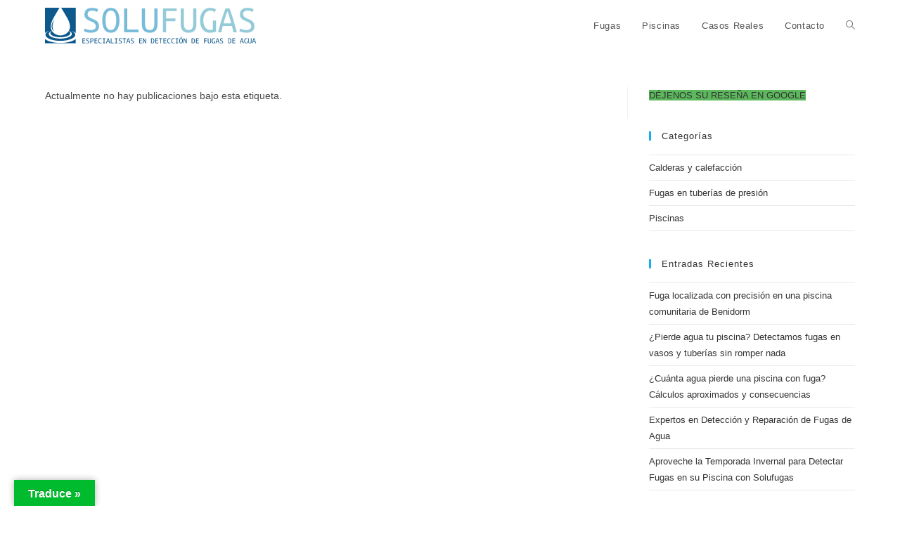

--- FILE ---
content_type: text/html; charset=UTF-8
request_url: https://solufugas.com/tag/servicio-suministro-instalacion/
body_size: 13181
content:
<!DOCTYPE html><html class="html" lang="es"><head><meta charset="UTF-8"><link rel="profile" href="https://gmpg.org/xfn/11"><meta name='robots' content='index, follow, max-image-preview:large, max-snippet:-1, max-video-preview:-1' /> <script id="cookieyes" type="text/javascript" src="https://cdn-cookieyes.com/client_data/409dbd6183fb96975f610ba3/script.js" defer data-deferred="1"></script><meta name="viewport" content="width=device-width, initial-scale=1"><title>servicio suministro instalación archivos - SOLUFUGAS. Especialistas en fugas de piscinas.</title><link rel="canonical" href="https://solufugas.com/tag/servicio-suministro-instalacion/" /><meta property="og:locale" content="es_ES" /><meta property="og:type" content="article" /><meta property="og:title" content="servicio suministro instalación archivos - SOLUFUGAS. Especialistas en fugas de piscinas." /><meta property="og:url" content="https://solufugas.com/tag/servicio-suministro-instalacion/" /><meta property="og:site_name" content="SOLUFUGAS. Especialistas en fugas de piscinas." /><meta name="twitter:card" content="summary_large_image" /> <script type="application/ld+json" class="yoast-schema-graph">{"@context":"https://schema.org","@graph":[{"@type":"CollectionPage","@id":"https://solufugas.com/tag/servicio-suministro-instalacion/","url":"https://solufugas.com/tag/servicio-suministro-instalacion/","name":"servicio suministro instalación archivos - SOLUFUGAS. Especialistas en fugas de piscinas.","isPartOf":{"@id":"https://solufugas.com/#website"},"breadcrumb":{"@id":"https://solufugas.com/tag/servicio-suministro-instalacion/#breadcrumb"},"inLanguage":"es"},{"@type":"BreadcrumbList","@id":"https://solufugas.com/tag/servicio-suministro-instalacion/#breadcrumb","itemListElement":[{"@type":"ListItem","position":1,"name":"Portada","item":"https://solufugas.com/"},{"@type":"ListItem","position":2,"name":"servicio suministro instalación"}]},{"@type":"WebSite","@id":"https://solufugas.com/#website","url":"https://solufugas.com/","name":"SOLUFUGAS. Especialistas en fugas de piscinas.","description":"Detectamos y reparamos todo tipo de fugas de agua.  Fugas en las piscinas","publisher":{"@id":"https://solufugas.com/#organization"},"potentialAction":[{"@type":"SearchAction","target":{"@type":"EntryPoint","urlTemplate":"https://solufugas.com/?s={search_term_string}"},"query-input":{"@type":"PropertyValueSpecification","valueRequired":true,"valueName":"search_term_string"}}],"inLanguage":"es"},{"@type":"Organization","@id":"https://solufugas.com/#organization","name":"SOLUFUGAS. Especialistas en fugas de piscinas.","url":"https://solufugas.com/","logo":{"@type":"ImageObject","inLanguage":"es","@id":"https://solufugas.com/#/schema/logo/image/","url":"https://solufugas.com/wp-content/uploads/2019/04/solufugas.svg","contentUrl":"https://solufugas.com/wp-content/uploads/2019/04/solufugas.svg","caption":"SOLUFUGAS. Especialistas en fugas de piscinas."},"image":{"@id":"https://solufugas.com/#/schema/logo/image/"}}]}</script> <link rel='dns-prefetch' href='//translate.google.com' /><link rel='dns-prefetch' href='//www.googletagmanager.com' /><link rel="alternate" type="application/rss+xml" title="SOLUFUGAS. Especialistas en fugas de piscinas. &raquo; Feed" href="https://solufugas.com/feed/" /><link rel="alternate" type="application/rss+xml" title="SOLUFUGAS. Especialistas en fugas de piscinas. &raquo; Feed de los comentarios" href="https://solufugas.com/comments/feed/" /><link rel="alternate" type="application/rss+xml" title="SOLUFUGAS. Especialistas en fugas de piscinas. &raquo; Etiqueta servicio suministro instalación del feed" href="https://solufugas.com/tag/servicio-suministro-instalacion/feed/" /><link data-optimized="2" rel="stylesheet" href="https://solufugas.com/wp-content/litespeed/css/1bcd0e19a31475ca428a35665c3cb28b.css?ver=1a543" /><style id='wp-block-library-theme-inline-css'>.wp-block-audio :where(figcaption){color:#555;font-size:13px;text-align:center}.is-dark-theme .wp-block-audio :where(figcaption){color:#ffffffa6}.wp-block-audio{margin:0 0 1em}.wp-block-code{border:1px solid #ccc;border-radius:4px;font-family:Menlo,Consolas,monaco,monospace;padding:.8em 1em}.wp-block-embed :where(figcaption){color:#555;font-size:13px;text-align:center}.is-dark-theme .wp-block-embed :where(figcaption){color:#ffffffa6}.wp-block-embed{margin:0 0 1em}.blocks-gallery-caption{color:#555;font-size:13px;text-align:center}.is-dark-theme .blocks-gallery-caption{color:#ffffffa6}:root :where(.wp-block-image figcaption){color:#555;font-size:13px;text-align:center}.is-dark-theme :root :where(.wp-block-image figcaption){color:#ffffffa6}.wp-block-image{margin:0 0 1em}.wp-block-pullquote{border-bottom:4px solid;border-top:4px solid;color:currentColor;margin-bottom:1.75em}.wp-block-pullquote cite,.wp-block-pullquote footer,.wp-block-pullquote__citation{color:currentColor;font-size:.8125em;font-style:normal;text-transform:uppercase}.wp-block-quote{border-left:.25em solid;margin:0 0 1.75em;padding-left:1em}.wp-block-quote cite,.wp-block-quote footer{color:currentColor;font-size:.8125em;font-style:normal;position:relative}.wp-block-quote.has-text-align-right{border-left:none;border-right:.25em solid;padding-left:0;padding-right:1em}.wp-block-quote.has-text-align-center{border:none;padding-left:0}.wp-block-quote.is-large,.wp-block-quote.is-style-large,.wp-block-quote.is-style-plain{border:none}.wp-block-search .wp-block-search__label{font-weight:700}.wp-block-search__button{border:1px solid #ccc;padding:.375em .625em}:where(.wp-block-group.has-background){padding:1.25em 2.375em}.wp-block-separator.has-css-opacity{opacity:.4}.wp-block-separator{border:none;border-bottom:2px solid;margin-left:auto;margin-right:auto}.wp-block-separator.has-alpha-channel-opacity{opacity:1}.wp-block-separator:not(.is-style-wide):not(.is-style-dots){width:100px}.wp-block-separator.has-background:not(.is-style-dots){border-bottom:none;height:1px}.wp-block-separator.has-background:not(.is-style-wide):not(.is-style-dots){height:2px}.wp-block-table{margin:0 0 1em}.wp-block-table td,.wp-block-table th{word-break:normal}.wp-block-table :where(figcaption){color:#555;font-size:13px;text-align:center}.is-dark-theme .wp-block-table :where(figcaption){color:#ffffffa6}.wp-block-video :where(figcaption){color:#555;font-size:13px;text-align:center}.is-dark-theme .wp-block-video :where(figcaption){color:#ffffffa6}.wp-block-video{margin:0 0 1em}:root :where(.wp-block-template-part.has-background){margin-bottom:0;margin-top:0;padding:1.25em 2.375em}</style><style id='joinchat-button-style-inline-css'>.wp-block-joinchat-button{border:none!important;text-align:center}.wp-block-joinchat-button figure{display:table;margin:0 auto;padding:0}.wp-block-joinchat-button figcaption{font:normal normal 400 .6em/2em var(--wp--preset--font-family--system-font,sans-serif);margin:0;padding:0}.wp-block-joinchat-button .joinchat-button__qr{background-color:#fff;border:6px solid #25d366;border-radius:30px;box-sizing:content-box;display:block;height:200px;margin:auto;overflow:hidden;padding:10px;width:200px}.wp-block-joinchat-button .joinchat-button__qr canvas,.wp-block-joinchat-button .joinchat-button__qr img{display:block;margin:auto}.wp-block-joinchat-button .joinchat-button__link{align-items:center;background-color:#25d366;border:6px solid #25d366;border-radius:30px;display:inline-flex;flex-flow:row nowrap;justify-content:center;line-height:1.25em;margin:0 auto;text-decoration:none}.wp-block-joinchat-button .joinchat-button__link:before{background:transparent var(--joinchat-ico) no-repeat center;background-size:100%;content:"";display:block;height:1.5em;margin:-.75em .75em -.75em 0;width:1.5em}.wp-block-joinchat-button figure+.joinchat-button__link{margin-top:10px}@media (orientation:landscape)and (min-height:481px),(orientation:portrait)and (min-width:481px){.wp-block-joinchat-button.joinchat-button--qr-only figure+.joinchat-button__link{display:none}}@media (max-width:480px),(orientation:landscape)and (max-height:480px){.wp-block-joinchat-button figure{display:none}}</style><style id='classic-theme-styles-inline-css'>/*! This file is auto-generated */
.wp-block-button__link{color:#fff;background-color:#32373c;border-radius:9999px;box-shadow:none;text-decoration:none;padding:calc(.667em + 2px) calc(1.333em + 2px);font-size:1.125em}.wp-block-file__button{background:#32373c;color:#fff;text-decoration:none}</style><style id='global-styles-inline-css'>:root{--wp--preset--aspect-ratio--square: 1;--wp--preset--aspect-ratio--4-3: 4/3;--wp--preset--aspect-ratio--3-4: 3/4;--wp--preset--aspect-ratio--3-2: 3/2;--wp--preset--aspect-ratio--2-3: 2/3;--wp--preset--aspect-ratio--16-9: 16/9;--wp--preset--aspect-ratio--9-16: 9/16;--wp--preset--color--black: #000000;--wp--preset--color--cyan-bluish-gray: #abb8c3;--wp--preset--color--white: #ffffff;--wp--preset--color--pale-pink: #f78da7;--wp--preset--color--vivid-red: #cf2e2e;--wp--preset--color--luminous-vivid-orange: #ff6900;--wp--preset--color--luminous-vivid-amber: #fcb900;--wp--preset--color--light-green-cyan: #7bdcb5;--wp--preset--color--vivid-green-cyan: #00d084;--wp--preset--color--pale-cyan-blue: #8ed1fc;--wp--preset--color--vivid-cyan-blue: #0693e3;--wp--preset--color--vivid-purple: #9b51e0;--wp--preset--gradient--vivid-cyan-blue-to-vivid-purple: linear-gradient(135deg,rgba(6,147,227,1) 0%,rgb(155,81,224) 100%);--wp--preset--gradient--light-green-cyan-to-vivid-green-cyan: linear-gradient(135deg,rgb(122,220,180) 0%,rgb(0,208,130) 100%);--wp--preset--gradient--luminous-vivid-amber-to-luminous-vivid-orange: linear-gradient(135deg,rgba(252,185,0,1) 0%,rgba(255,105,0,1) 100%);--wp--preset--gradient--luminous-vivid-orange-to-vivid-red: linear-gradient(135deg,rgba(255,105,0,1) 0%,rgb(207,46,46) 100%);--wp--preset--gradient--very-light-gray-to-cyan-bluish-gray: linear-gradient(135deg,rgb(238,238,238) 0%,rgb(169,184,195) 100%);--wp--preset--gradient--cool-to-warm-spectrum: linear-gradient(135deg,rgb(74,234,220) 0%,rgb(151,120,209) 20%,rgb(207,42,186) 40%,rgb(238,44,130) 60%,rgb(251,105,98) 80%,rgb(254,248,76) 100%);--wp--preset--gradient--blush-light-purple: linear-gradient(135deg,rgb(255,206,236) 0%,rgb(152,150,240) 100%);--wp--preset--gradient--blush-bordeaux: linear-gradient(135deg,rgb(254,205,165) 0%,rgb(254,45,45) 50%,rgb(107,0,62) 100%);--wp--preset--gradient--luminous-dusk: linear-gradient(135deg,rgb(255,203,112) 0%,rgb(199,81,192) 50%,rgb(65,88,208) 100%);--wp--preset--gradient--pale-ocean: linear-gradient(135deg,rgb(255,245,203) 0%,rgb(182,227,212) 50%,rgb(51,167,181) 100%);--wp--preset--gradient--electric-grass: linear-gradient(135deg,rgb(202,248,128) 0%,rgb(113,206,126) 100%);--wp--preset--gradient--midnight: linear-gradient(135deg,rgb(2,3,129) 0%,rgb(40,116,252) 100%);--wp--preset--font-size--small: 13px;--wp--preset--font-size--medium: 20px;--wp--preset--font-size--large: 36px;--wp--preset--font-size--x-large: 42px;--wp--preset--spacing--20: 0.44rem;--wp--preset--spacing--30: 0.67rem;--wp--preset--spacing--40: 1rem;--wp--preset--spacing--50: 1.5rem;--wp--preset--spacing--60: 2.25rem;--wp--preset--spacing--70: 3.38rem;--wp--preset--spacing--80: 5.06rem;--wp--preset--shadow--natural: 6px 6px 9px rgba(0, 0, 0, 0.2);--wp--preset--shadow--deep: 12px 12px 50px rgba(0, 0, 0, 0.4);--wp--preset--shadow--sharp: 6px 6px 0px rgba(0, 0, 0, 0.2);--wp--preset--shadow--outlined: 6px 6px 0px -3px rgba(255, 255, 255, 1), 6px 6px rgba(0, 0, 0, 1);--wp--preset--shadow--crisp: 6px 6px 0px rgba(0, 0, 0, 1);}:where(.is-layout-flex){gap: 0.5em;}:where(.is-layout-grid){gap: 0.5em;}body .is-layout-flex{display: flex;}.is-layout-flex{flex-wrap: wrap;align-items: center;}.is-layout-flex > :is(*, div){margin: 0;}body .is-layout-grid{display: grid;}.is-layout-grid > :is(*, div){margin: 0;}:where(.wp-block-columns.is-layout-flex){gap: 2em;}:where(.wp-block-columns.is-layout-grid){gap: 2em;}:where(.wp-block-post-template.is-layout-flex){gap: 1.25em;}:where(.wp-block-post-template.is-layout-grid){gap: 1.25em;}.has-black-color{color: var(--wp--preset--color--black) !important;}.has-cyan-bluish-gray-color{color: var(--wp--preset--color--cyan-bluish-gray) !important;}.has-white-color{color: var(--wp--preset--color--white) !important;}.has-pale-pink-color{color: var(--wp--preset--color--pale-pink) !important;}.has-vivid-red-color{color: var(--wp--preset--color--vivid-red) !important;}.has-luminous-vivid-orange-color{color: var(--wp--preset--color--luminous-vivid-orange) !important;}.has-luminous-vivid-amber-color{color: var(--wp--preset--color--luminous-vivid-amber) !important;}.has-light-green-cyan-color{color: var(--wp--preset--color--light-green-cyan) !important;}.has-vivid-green-cyan-color{color: var(--wp--preset--color--vivid-green-cyan) !important;}.has-pale-cyan-blue-color{color: var(--wp--preset--color--pale-cyan-blue) !important;}.has-vivid-cyan-blue-color{color: var(--wp--preset--color--vivid-cyan-blue) !important;}.has-vivid-purple-color{color: var(--wp--preset--color--vivid-purple) !important;}.has-black-background-color{background-color: var(--wp--preset--color--black) !important;}.has-cyan-bluish-gray-background-color{background-color: var(--wp--preset--color--cyan-bluish-gray) !important;}.has-white-background-color{background-color: var(--wp--preset--color--white) !important;}.has-pale-pink-background-color{background-color: var(--wp--preset--color--pale-pink) !important;}.has-vivid-red-background-color{background-color: var(--wp--preset--color--vivid-red) !important;}.has-luminous-vivid-orange-background-color{background-color: var(--wp--preset--color--luminous-vivid-orange) !important;}.has-luminous-vivid-amber-background-color{background-color: var(--wp--preset--color--luminous-vivid-amber) !important;}.has-light-green-cyan-background-color{background-color: var(--wp--preset--color--light-green-cyan) !important;}.has-vivid-green-cyan-background-color{background-color: var(--wp--preset--color--vivid-green-cyan) !important;}.has-pale-cyan-blue-background-color{background-color: var(--wp--preset--color--pale-cyan-blue) !important;}.has-vivid-cyan-blue-background-color{background-color: var(--wp--preset--color--vivid-cyan-blue) !important;}.has-vivid-purple-background-color{background-color: var(--wp--preset--color--vivid-purple) !important;}.has-black-border-color{border-color: var(--wp--preset--color--black) !important;}.has-cyan-bluish-gray-border-color{border-color: var(--wp--preset--color--cyan-bluish-gray) !important;}.has-white-border-color{border-color: var(--wp--preset--color--white) !important;}.has-pale-pink-border-color{border-color: var(--wp--preset--color--pale-pink) !important;}.has-vivid-red-border-color{border-color: var(--wp--preset--color--vivid-red) !important;}.has-luminous-vivid-orange-border-color{border-color: var(--wp--preset--color--luminous-vivid-orange) !important;}.has-luminous-vivid-amber-border-color{border-color: var(--wp--preset--color--luminous-vivid-amber) !important;}.has-light-green-cyan-border-color{border-color: var(--wp--preset--color--light-green-cyan) !important;}.has-vivid-green-cyan-border-color{border-color: var(--wp--preset--color--vivid-green-cyan) !important;}.has-pale-cyan-blue-border-color{border-color: var(--wp--preset--color--pale-cyan-blue) !important;}.has-vivid-cyan-blue-border-color{border-color: var(--wp--preset--color--vivid-cyan-blue) !important;}.has-vivid-purple-border-color{border-color: var(--wp--preset--color--vivid-purple) !important;}.has-vivid-cyan-blue-to-vivid-purple-gradient-background{background: var(--wp--preset--gradient--vivid-cyan-blue-to-vivid-purple) !important;}.has-light-green-cyan-to-vivid-green-cyan-gradient-background{background: var(--wp--preset--gradient--light-green-cyan-to-vivid-green-cyan) !important;}.has-luminous-vivid-amber-to-luminous-vivid-orange-gradient-background{background: var(--wp--preset--gradient--luminous-vivid-amber-to-luminous-vivid-orange) !important;}.has-luminous-vivid-orange-to-vivid-red-gradient-background{background: var(--wp--preset--gradient--luminous-vivid-orange-to-vivid-red) !important;}.has-very-light-gray-to-cyan-bluish-gray-gradient-background{background: var(--wp--preset--gradient--very-light-gray-to-cyan-bluish-gray) !important;}.has-cool-to-warm-spectrum-gradient-background{background: var(--wp--preset--gradient--cool-to-warm-spectrum) !important;}.has-blush-light-purple-gradient-background{background: var(--wp--preset--gradient--blush-light-purple) !important;}.has-blush-bordeaux-gradient-background{background: var(--wp--preset--gradient--blush-bordeaux) !important;}.has-luminous-dusk-gradient-background{background: var(--wp--preset--gradient--luminous-dusk) !important;}.has-pale-ocean-gradient-background{background: var(--wp--preset--gradient--pale-ocean) !important;}.has-electric-grass-gradient-background{background: var(--wp--preset--gradient--electric-grass) !important;}.has-midnight-gradient-background{background: var(--wp--preset--gradient--midnight) !important;}.has-small-font-size{font-size: var(--wp--preset--font-size--small) !important;}.has-medium-font-size{font-size: var(--wp--preset--font-size--medium) !important;}.has-large-font-size{font-size: var(--wp--preset--font-size--large) !important;}.has-x-large-font-size{font-size: var(--wp--preset--font-size--x-large) !important;}
:where(.wp-block-post-template.is-layout-flex){gap: 1.25em;}:where(.wp-block-post-template.is-layout-grid){gap: 1.25em;}
:where(.wp-block-columns.is-layout-flex){gap: 2em;}:where(.wp-block-columns.is-layout-grid){gap: 2em;}
:root :where(.wp-block-pullquote){font-size: 1.5em;line-height: 1.6;}</style><link rel="preload" class="mv-grow-style" href="https://solufugas.com/wp-content/plugins/social-pug/assets/dist/style-frontend-pro.css" as="style"><noscript><link rel='stylesheet' id='dpsp-frontend-style-pro-css' href='https://solufugas.com/wp-content/plugins/social-pug/assets/dist/style-frontend-pro.css' media='all' />
</noscript><style id='dpsp-frontend-style-pro-inline-css'>@media screen and ( max-width : 720px ) {
				aside#dpsp-floating-sidebar.dpsp-hide-on-mobile.opened {
					display: none;
				}
			}</style> <script src="https://solufugas.com/wp-includes/js/jquery/jquery.min.js" id="jquery-core-js"></script> <script id="gtmkit-js-before" data-cfasync="false" data-nowprocket="" data-cookieconsent="ignore">window.gtmkit_settings = {"datalayer_name":"dataLayer","console_log":false};
		window.gtmkit_data = {};
		window.dataLayer = window.dataLayer || [];</script> <script id="gtmkit-container-js-after" data-cfasync="false" data-nowprocket="" data-cookieconsent="ignore">/* Google Tag Manager */
(function(w,d,s,l,i){w[l]=w[l]||[];w[l].push({'gtm.start':
new Date().getTime(),event:'gtm.js'});var f=d.getElementsByTagName(s)[0],
j=d.createElement(s),dl=l!='dataLayer'?'&l='+l:'';j.async=true;j.src=
'https://www.googletagmanager.com/gtm.js?id='+i+dl;f.parentNode.insertBefore(j,f);
})(window,document,'script','dataLayer','GTM-T43DNH5H');
/* End Google Tag Manager */</script> <script id="gtmkit-datalayer-js-before" data-cfasync="false" data-nowprocket="" data-cookieconsent="ignore">const gtmkit_dataLayer_content = {"pageType":""};
dataLayer.push( gtmkit_dataLayer_content );</script> <link rel="https://api.w.org/" href="https://solufugas.com/wp-json/" /><link rel="alternate" title="JSON" type="application/json" href="https://solufugas.com/wp-json/wp/v2/tags/531" /><link rel="EditURI" type="application/rsd+xml" title="RSD" href="https://solufugas.com/xmlrpc.php?rsd" /><style>p.hello{font-size:12px;color:darkgray;}#google_language_translator,#flags{text-align:left;}#google_language_translator,#language{clear:both;width:160px;text-align:right;}#language{float:right;}#flags{text-align:right;width:165px;float:right;clear:right;}#flags ul{float:right!important;}p.hello{text-align:right;float:right;clear:both;}.glt-clear{height:0px;clear:both;margin:0px;padding:0px;}#flags{width:165px;}#flags a{display:inline-block;margin-left:2px;}#google_language_translator a{display:none!important;}div.skiptranslate.goog-te-gadget{display:inline!important;}.goog-te-gadget{color:transparent!important;}.goog-te-gadget{font-size:0px!important;}.goog-branding{display:none;}.goog-tooltip{display: none!important;}.goog-tooltip:hover{display: none!important;}.goog-text-highlight{background-color:transparent!important;border:none!important;box-shadow:none!important;}#google_language_translator{display:none;}#google_language_translator select.goog-te-combo{color:#32373c;}#google_language_translator{color:transparent;}body{top:0px!important;}#goog-gt-{display:none!important;}font font{background-color:transparent!important;box-shadow:none!important;position:initial!important;}#glt-translate-trigger{left:20px;right:auto;}#glt-translate-trigger > span{color:#ffffff;}#glt-translate-trigger{background:#00bb2d;}.goog-te-gadget .goog-te-combo{width:240px;}</style> <script src="https://www.googletagmanager.com/gtag/js?id=G-SKM2VMTCSG" defer data-deferred="1"></script> <script src="[data-uri]" defer></script> <meta name="generator" content="Elementor 3.31.4; features: additional_custom_breakpoints, e_element_cache; settings: css_print_method-internal, google_font-enabled, font_display-auto"><meta name="hubbub-info" description="Hubbub 1.36.0"><style>.e-con.e-parent:nth-of-type(n+4):not(.e-lazyloaded):not(.e-no-lazyload),
				.e-con.e-parent:nth-of-type(n+4):not(.e-lazyloaded):not(.e-no-lazyload) * {
					background-image: none !important;
				}
				@media screen and (max-height: 1024px) {
					.e-con.e-parent:nth-of-type(n+3):not(.e-lazyloaded):not(.e-no-lazyload),
					.e-con.e-parent:nth-of-type(n+3):not(.e-lazyloaded):not(.e-no-lazyload) * {
						background-image: none !important;
					}
				}
				@media screen and (max-height: 640px) {
					.e-con.e-parent:nth-of-type(n+2):not(.e-lazyloaded):not(.e-no-lazyload),
					.e-con.e-parent:nth-of-type(n+2):not(.e-lazyloaded):not(.e-no-lazyload) * {
						background-image: none !important;
					}
				}</style><link rel="icon" href="https://solufugas.com/wp-content/uploads/2019/10/cropped-fabicon-150x150solufugas-150x150.jpg" sizes="32x32" /><link rel="icon" href="https://solufugas.com/wp-content/uploads/2019/10/cropped-fabicon-150x150solufugas-300x300.jpg" sizes="192x192" /><link rel="apple-touch-icon" href="https://solufugas.com/wp-content/uploads/2019/10/cropped-fabicon-150x150solufugas-300x300.jpg" /><meta name="msapplication-TileImage" content="https://solufugas.com/wp-content/uploads/2019/10/cropped-fabicon-150x150solufugas-300x300.jpg" /><style id="wp-custom-css">.joinchat{bottom:45px}</style><style type="text/css">/* Colors */body .theme-button,body input[type="submit"],body button[type="submit"],body button,body .button,body div.wpforms-container-full .wpforms-form input[type=submit],body div.wpforms-container-full .wpforms-form button[type=submit],body div.wpforms-container-full .wpforms-form .wpforms-page-button{border-color:#ffffff}body .theme-button:hover,body input[type="submit"]:hover,body button[type="submit"]:hover,body button:hover,body .button:hover,body div.wpforms-container-full .wpforms-form input[type=submit]:hover,body div.wpforms-container-full .wpforms-form input[type=submit]:active,body div.wpforms-container-full .wpforms-form button[type=submit]:hover,body div.wpforms-container-full .wpforms-form button[type=submit]:active,body div.wpforms-container-full .wpforms-form .wpforms-page-button:hover,body div.wpforms-container-full .wpforms-form .wpforms-page-button:active{border-color:#ffffff}/* OceanWP Style Settings CSS */.theme-button,input[type="submit"],button[type="submit"],button,.button,body div.wpforms-container-full .wpforms-form input[type=submit],body div.wpforms-container-full .wpforms-form button[type=submit],body div.wpforms-container-full .wpforms-form .wpforms-page-button{border-style:solid}.theme-button,input[type="submit"],button[type="submit"],button,.button,body div.wpforms-container-full .wpforms-form input[type=submit],body div.wpforms-container-full .wpforms-form button[type=submit],body div.wpforms-container-full .wpforms-form .wpforms-page-button{border-width:1px}form input[type="text"],form input[type="password"],form input[type="email"],form input[type="url"],form input[type="date"],form input[type="month"],form input[type="time"],form input[type="datetime"],form input[type="datetime-local"],form input[type="week"],form input[type="number"],form input[type="search"],form input[type="tel"],form input[type="color"],form select,form textarea,.woocommerce .woocommerce-checkout .select2-container--default .select2-selection--single{border-style:solid}body div.wpforms-container-full .wpforms-form input[type=date],body div.wpforms-container-full .wpforms-form input[type=datetime],body div.wpforms-container-full .wpforms-form input[type=datetime-local],body div.wpforms-container-full .wpforms-form input[type=email],body div.wpforms-container-full .wpforms-form input[type=month],body div.wpforms-container-full .wpforms-form input[type=number],body div.wpforms-container-full .wpforms-form input[type=password],body div.wpforms-container-full .wpforms-form input[type=range],body div.wpforms-container-full .wpforms-form input[type=search],body div.wpforms-container-full .wpforms-form input[type=tel],body div.wpforms-container-full .wpforms-form input[type=text],body div.wpforms-container-full .wpforms-form input[type=time],body div.wpforms-container-full .wpforms-form input[type=url],body div.wpforms-container-full .wpforms-form input[type=week],body div.wpforms-container-full .wpforms-form select,body div.wpforms-container-full .wpforms-form textarea{border-style:solid}form input[type="text"],form input[type="password"],form input[type="email"],form input[type="url"],form input[type="date"],form input[type="month"],form input[type="time"],form input[type="datetime"],form input[type="datetime-local"],form input[type="week"],form input[type="number"],form input[type="search"],form input[type="tel"],form input[type="color"],form select,form textarea{border-radius:3px}body div.wpforms-container-full .wpforms-form input[type=date],body div.wpforms-container-full .wpforms-form input[type=datetime],body div.wpforms-container-full .wpforms-form input[type=datetime-local],body div.wpforms-container-full .wpforms-form input[type=email],body div.wpforms-container-full .wpforms-form input[type=month],body div.wpforms-container-full .wpforms-form input[type=number],body div.wpforms-container-full .wpforms-form input[type=password],body div.wpforms-container-full .wpforms-form input[type=range],body div.wpforms-container-full .wpforms-form input[type=search],body div.wpforms-container-full .wpforms-form input[type=tel],body div.wpforms-container-full .wpforms-form input[type=text],body div.wpforms-container-full .wpforms-form input[type=time],body div.wpforms-container-full .wpforms-form input[type=url],body div.wpforms-container-full .wpforms-form input[type=week],body div.wpforms-container-full .wpforms-form select,body div.wpforms-container-full .wpforms-form textarea{border-radius:3px}/* Header */#site-header.has-header-media .overlay-header-media{background-color:rgba(0,0,0,0.5)}/* Blog CSS */.ocean-single-post-header ul.meta-item li a:hover{color:#333333}/* Typography */body{font-size:14px;line-height:1.8}h1,h2,h3,h4,h5,h6,.theme-heading,.widget-title,.oceanwp-widget-recent-posts-title,.comment-reply-title,.entry-title,.sidebar-box .widget-title{line-height:1.4}h1{font-size:23px;line-height:1.4}h2{font-size:20px;line-height:1.4}h3{font-size:18px;line-height:1.4}h4{font-size:17px;line-height:1.4}h5{font-size:14px;line-height:1.4}h6{font-size:15px;line-height:1.4}.page-header .page-header-title,.page-header.background-image-page-header .page-header-title{font-size:32px;line-height:1.4}.page-header .page-subheading{font-size:15px;line-height:1.8}.site-breadcrumbs,.site-breadcrumbs a{font-size:13px;line-height:1.4}#top-bar-content,#top-bar-social-alt{font-size:12px;line-height:1.8}#site-logo a.site-logo-text{font-size:24px;line-height:1.8}.dropdown-menu ul li a.menu-link,#site-header.full_screen-header .fs-dropdown-menu ul.sub-menu li a{font-size:12px;line-height:1.2;letter-spacing:.6px}.sidr-class-dropdown-menu li a,a.sidr-class-toggle-sidr-close,#mobile-dropdown ul li a,body #mobile-fullscreen ul li a{font-size:15px;line-height:1.8}.blog-entry.post .blog-entry-header .entry-title a{font-size:24px;line-height:1.4}.ocean-single-post-header .single-post-title{font-size:34px;line-height:1.4;letter-spacing:.6px}.ocean-single-post-header ul.meta-item li,.ocean-single-post-header ul.meta-item li a{font-size:13px;line-height:1.4;letter-spacing:.6px}.ocean-single-post-header .post-author-name,.ocean-single-post-header .post-author-name a{font-size:14px;line-height:1.4;letter-spacing:.6px}.ocean-single-post-header .post-author-description{font-size:12px;line-height:1.4;letter-spacing:.6px}.single-post .entry-title{line-height:1.4;letter-spacing:.6px}.single-post ul.meta li,.single-post ul.meta li a{font-size:14px;line-height:1.4;letter-spacing:.6px}.sidebar-box .widget-title,.sidebar-box.widget_block .wp-block-heading{font-size:13px;line-height:1;letter-spacing:1px}#footer-widgets .footer-box .widget-title{font-size:13px;line-height:1;letter-spacing:1px}#footer-bottom #copyright{font-size:12px;line-height:1}#footer-bottom #footer-bottom-menu{font-size:12px;line-height:1}.woocommerce-store-notice.demo_store{line-height:2;letter-spacing:1.5px}.demo_store .woocommerce-store-notice__dismiss-link{line-height:2;letter-spacing:1.5px}.woocommerce ul.products li.product li.title h2,.woocommerce ul.products li.product li.title a{font-size:14px;line-height:1.5}.woocommerce ul.products li.product li.category,.woocommerce ul.products li.product li.category a{font-size:12px;line-height:1}.woocommerce ul.products li.product .price{font-size:18px;line-height:1}.woocommerce ul.products li.product .button,.woocommerce ul.products li.product .product-inner .added_to_cart{font-size:12px;line-height:1.5;letter-spacing:1px}.woocommerce ul.products li.owp-woo-cond-notice span,.woocommerce ul.products li.owp-woo-cond-notice a{font-size:16px;line-height:1;letter-spacing:1px;font-weight:600;text-transform:capitalize}.woocommerce div.product .product_title{font-size:24px;line-height:1.4;letter-spacing:.6px}.woocommerce div.product p.price{font-size:36px;line-height:1}.woocommerce .owp-btn-normal .summary form button.button,.woocommerce .owp-btn-big .summary form button.button,.woocommerce .owp-btn-very-big .summary form button.button{font-size:12px;line-height:1.5;letter-spacing:1px;text-transform:uppercase}.woocommerce div.owp-woo-single-cond-notice span,.woocommerce div.owp-woo-single-cond-notice a{font-size:18px;line-height:2;letter-spacing:1.5px;font-weight:600;text-transform:capitalize}.ocean-preloader--active .preloader-after-content{font-size:20px;line-height:1.8;letter-spacing:.6px}</style></head><body data-rsssl=1 class="archive tag tag-servicio-suministro-instalacion tag-531 wp-custom-logo wp-embed-responsive oceanwp-theme dropdown-mobile no-header-border default-breakpoint has-sidebar content-right-sidebar page-header-disabled has-breadcrumbs has-grow-sidebar elementor-default elementor-kit-648" itemscope="itemscope" itemtype="https://schema.org/Blog"><div id="outer-wrap" class="site clr"><a class="skip-link screen-reader-text" href="#main">Ir al contenido</a><div id="wrap" class="clr"><header id="site-header" class="minimal-header clr" data-height="74" itemscope="itemscope" itemtype="https://schema.org/WPHeader" role="banner"><div id="site-header-inner" class="clr container"><div id="site-logo" class="clr" itemscope itemtype="https://schema.org/Brand" ><div id="site-logo-inner" class="clr"><a href="https://solufugas.com/" class="custom-logo-link" rel="home"><img src="https://solufugas.com/wp-content/uploads/2019/04/solufugas.svg" class="custom-logo" alt="solufugas" decoding="async" /></a></div></div><div id="site-navigation-wrap" class="clr"><nav id="site-navigation" class="navigation main-navigation clr" itemscope="itemscope" itemtype="https://schema.org/SiteNavigationElement" role="navigation" ><ul id="menu-menu-principal" class="main-menu dropdown-menu sf-menu"><li id="menu-item-3833" class="menu-item menu-item-type-post_type menu-item-object-page menu-item-home menu-item-3833"><a href="https://solufugas.com/" class="menu-link"><span class="text-wrap">Fugas</span></a></li><li id="menu-item-428" class="menu-item menu-item-type-post_type menu-item-object-page menu-item-428"><a href="https://solufugas.com/detectamos-las-fugas-de-agua-en-las-piscinas-sin-obra/" class="menu-link"><span class="text-wrap">Piscinas</span></a></li><li id="menu-item-288" class="menu-item menu-item-type-post_type menu-item-object-page current_page_parent menu-item-288"><a href="https://solufugas.com/casos-reales/" class="menu-link"><span class="text-wrap">Casos Reales</span></a></li><li id="menu-item-1338" class="menu-item menu-item-type-post_type menu-item-object-page menu-item-1338"><a href="https://solufugas.com/contacto/" class="menu-link"><span class="text-wrap">Contacto</span></a></li><li class="search-toggle-li" ><a href="https://solufugas.com/#" class="site-search-toggle search-dropdown-toggle"><span class="screen-reader-text">Alternar búsqueda de la web</span><i class=" icon-magnifier" aria-hidden="true" role="img"></i></a></li></ul><div id="searchform-dropdown" class="header-searchform-wrap clr" ><form aria-label="Buscar en esta web" role="search" method="get" class="searchform" action="https://solufugas.com/">
<input aria-label="Insertar la consulta de búsqueda" type="search" id="ocean-search-form-1" class="field" autocomplete="off" placeholder="Buscar" name="s"></form></div></nav></div><div class="oceanwp-mobile-menu-icon clr mobile-right">
<a href="https://solufugas.com/#mobile-menu-toggle" class="mobile-menu"  aria-label="Menú móvil">
<i class="fa fa-bars" aria-hidden="true"></i>
<span class="oceanwp-text">Menú</span>
<span class="oceanwp-close-text">Cerrar</span>
</a></div></div><div id="mobile-dropdown" class="clr" ><nav class="clr" itemscope="itemscope" itemtype="https://schema.org/SiteNavigationElement"><div id="mobile-nav" class="navigation clr"><ul id="menu-menu-movil" class="menu"><li id="menu-item-1331" class="menu-item menu-item-type-post_type menu-item-object-page menu-item-1331"><a href="https://solufugas.com/solucionamos-cualquier-fuga-de-agua/">Fugas</a></li><li id="menu-item-1332" class="menu-item menu-item-type-post_type menu-item-object-page menu-item-1332"><a href="https://solufugas.com/detectamos-las-fugas-de-agua-en-las-piscinas-sin-obra/">Piscinas</a></li><li id="menu-item-1328" class="menu-item menu-item-type-post_type menu-item-object-page current_page_parent menu-item-1328"><a href="https://solufugas.com/casos-reales/">CASOS REALES</a></li><li id="menu-item-1330" class="menu-item menu-item-type-post_type menu-item-object-page menu-item-1330"><a href="https://solufugas.com/contacto/">Contacto</a></li></ul></div><div id="mobile-menu-search" class="clr"><form aria-label="Buscar en esta web" method="get" action="https://solufugas.com/" class="mobile-searchform">
<input aria-label="Insertar la consulta de búsqueda" value="" class="field" id="ocean-mobile-search-2" type="search" name="s" autocomplete="off" placeholder="Buscar" />
<button aria-label="Enviar la búsqueda" type="submit" class="searchform-submit">
<i class=" icon-magnifier" aria-hidden="true" role="img"></i>		</button></form></div></nav></div></header><main id="main" class="site-main clr"  role="main"><div id="content-wrap" class="container clr"><div id="primary" class="content-area clr"><div id="content" class="site-content clr"><div class="page-content"><p>
Actualmente no hay publicaciones bajo esta etiqueta.</p></div></div></div><aside id="right-sidebar" class="sidebar-container widget-area sidebar-primary" itemscope="itemscope" itemtype="https://schema.org/WPSideBar" role="complementary" aria-label="Barra lateral principal"><div id="right-sidebar-inner" class="clr"><div id="custom_html-6" class="widget_text sidebar-box widget_custom_html clr"><div class="textwidget custom-html-widget"><a href="https://g.page/r/CSeznqIgsrLNEAE" class="elementor-button-link elementor-button elementor-size-xl" role="button" style="background-color:#5cb85c;">
<span class="elementor-button-content-wrapper">
<span class="elementor-button-text">DÉJENOS SU  RESEÑA EN GOOGLE
</span></span>
</a></div></div><div id="categories-2" class="sidebar-box widget_categories clr"><h4 class="widget-title">Categorías</h4><ul><li class="cat-item cat-item-32"><a href="https://solufugas.com/category/calderas-y-calefaccion/">Calderas y calefacción</a></li><li class="cat-item cat-item-31"><a href="https://solufugas.com/category/fugas-en-tuberias-de-presion/">Fugas en tuberías de presión</a></li><li class="cat-item cat-item-9"><a href="https://solufugas.com/category/piscinas/">Piscinas</a></li></ul></div><div id="recent-posts-2" class="sidebar-box widget_recent_entries clr"><h4 class="widget-title">Entradas recientes</h4><ul><li>
<a href="https://solufugas.com/fuga-localizada-con-precision-en-una-piscina-comunitaria-de-benidorm/">Fuga localizada con precisión en una piscina comunitaria de Benidorm</a></li><li>
<a href="https://solufugas.com/pierde-agua-tu-piscina-detectamos-fugas-en-vasos-y-tuberias-sin-romper-nada/">¿Pierde agua tu piscina? Detectamos fugas en vasos y tuberías sin romper nada</a></li><li>
<a href="https://solufugas.com/cuanta-agua-pierde-una-piscina-con-fuga-calculos-aproximados-y-consecuencias/">¿Cuánta agua pierde una piscina con fuga? Cálculos aproximados y consecuencias</a></li><li>
<a href="https://solufugas.com/expertos-en-deteccion-y-reparacion-de-fugas-de-agua-en-el-norte-de-espana/">Expertos en Detección y Reparación de Fugas de Agua</a></li><li>
<a href="https://solufugas.com/detectar-fugas-en-su-piscina-con-solufugas/">Aproveche la Temporada Invernal para Detectar Fugas en su Piscina con Solufugas</a></li></ul></div><div id="custom_html-3" class="widget_text sidebar-box widget_custom_html clr"><div class="textwidget custom-html-widget"></div></div><div id="archives-2" class="sidebar-box widget_archive clr"><h4 class="widget-title">Archivos</h4><ul><li><a href='https://solufugas.com/2025/10/'>octubre 2025</a></li><li><a href='https://solufugas.com/2025/08/'>agosto 2025</a></li><li><a href='https://solufugas.com/2025/06/'>junio 2025</a></li><li><a href='https://solufugas.com/2024/11/'>noviembre 2024</a></li><li><a href='https://solufugas.com/2024/09/'>septiembre 2024</a></li><li><a href='https://solufugas.com/2024/06/'>junio 2024</a></li><li><a href='https://solufugas.com/2024/04/'>abril 2024</a></li><li><a href='https://solufugas.com/2024/02/'>febrero 2024</a></li><li><a href='https://solufugas.com/2024/01/'>enero 2024</a></li><li><a href='https://solufugas.com/2023/10/'>octubre 2023</a></li><li><a href='https://solufugas.com/2023/09/'>septiembre 2023</a></li><li><a href='https://solufugas.com/2023/07/'>julio 2023</a></li><li><a href='https://solufugas.com/2023/05/'>mayo 2023</a></li><li><a href='https://solufugas.com/2023/04/'>abril 2023</a></li><li><a href='https://solufugas.com/2023/03/'>marzo 2023</a></li><li><a href='https://solufugas.com/2023/02/'>febrero 2023</a></li><li><a href='https://solufugas.com/2022/10/'>octubre 2022</a></li><li><a href='https://solufugas.com/2022/07/'>julio 2022</a></li><li><a href='https://solufugas.com/2022/06/'>junio 2022</a></li><li><a href='https://solufugas.com/2022/04/'>abril 2022</a></li><li><a href='https://solufugas.com/2021/11/'>noviembre 2021</a></li><li><a href='https://solufugas.com/2021/10/'>octubre 2021</a></li><li><a href='https://solufugas.com/2021/09/'>septiembre 2021</a></li><li><a href='https://solufugas.com/2021/07/'>julio 2021</a></li><li><a href='https://solufugas.com/2021/06/'>junio 2021</a></li><li><a href='https://solufugas.com/2021/05/'>mayo 2021</a></li><li><a href='https://solufugas.com/2021/04/'>abril 2021</a></li><li><a href='https://solufugas.com/2021/03/'>marzo 2021</a></li><li><a href='https://solufugas.com/2021/02/'>febrero 2021</a></li><li><a href='https://solufugas.com/2021/01/'>enero 2021</a></li><li><a href='https://solufugas.com/2020/12/'>diciembre 2020</a></li><li><a href='https://solufugas.com/2020/11/'>noviembre 2020</a></li><li><a href='https://solufugas.com/2020/10/'>octubre 2020</a></li><li><a href='https://solufugas.com/2020/09/'>septiembre 2020</a></li><li><a href='https://solufugas.com/2020/08/'>agosto 2020</a></li><li><a href='https://solufugas.com/2020/07/'>julio 2020</a></li><li><a href='https://solufugas.com/2020/06/'>junio 2020</a></li><li><a href='https://solufugas.com/2020/04/'>abril 2020</a></li><li><a href='https://solufugas.com/2020/02/'>febrero 2020</a></li><li><a href='https://solufugas.com/2019/12/'>diciembre 2019</a></li><li><a href='https://solufugas.com/2019/10/'>octubre 2019</a></li></ul></div><div id="meta-2" class="sidebar-box widget_meta clr"><h4 class="widget-title">Meta</h4><ul><li><a rel="nofollow" href="https://solufugas.com/acceder">Acceder</a></li><li><a href="https://solufugas.com/feed/">Feed de entradas</a></li><li><a href="https://solufugas.com/comments/feed/">Feed de comentarios</a></li><li><a href="https://es.wordpress.org/">WordPress.org</a></li></ul></div><div id="custom_html-4" class="widget_text sidebar-box widget_custom_html clr"><div class="textwidget custom-html-widget"></div></div><div id="custom_html-5" class="widget_text sidebar-box widget_custom_html clr"><div class="textwidget custom-html-widget"></div></div><div id="search-2" class="sidebar-box widget_search clr"><form aria-label="Buscar en esta web" role="search" method="get" class="searchform" action="https://solufugas.com/">
<input aria-label="Insertar la consulta de búsqueda" type="search" id="ocean-search-form-3" class="field" autocomplete="off" placeholder="Buscar" name="s"></form></div></div></aside></div></main><footer id="footer" class="site-footer" itemscope="itemscope" itemtype="https://schema.org/WPFooter" role="contentinfo"><div id="footer-inner" class="clr"><div id="footer-widgets" class="oceanwp-row clr"><div class="footer-widgets-inner container"><div class="footer-box span_1_of_1 col col-1"><div id="nav_menu-2" class="footer-widget widget_nav_menu clr"><h4 class="widget-title">Legal</h4><div class="menu-menu-abajo-container"><ul id="menu-menu-abajo" class="menu"><li id="menu-item-3862" class="menu-item menu-item-type-post_type menu-item-object-page menu-item-3862"><a href="https://solufugas.com/aviso-legal/">Aviso legal</a></li><li id="menu-item-3861" class="menu-item menu-item-type-post_type menu-item-object-page menu-item-3861"><a href="https://solufugas.com/politica-de-cookies/">Política de Cookies</a></li><li id="menu-item-1304" class="menu-item menu-item-type-post_type menu-item-object-page menu-item-1304"><a href="https://solufugas.com/contacto/">Contacto</a></li></ul></div></div></div></div></div></div></footer></div></div><div id="glt-translate-trigger"><span class="notranslate">Traduce »</span></div><div id="glt-toolbar"></div><div id="flags" style="display:none" class="size18"><ul id="sortable" class="ui-sortable"><li id="Spanish"><a href="#" title="Spanish" class="nturl notranslate es flag Spanish"></a></li><li id="English"><a href="#" title="English" class="nturl notranslate en flag English"></a></li><li id="French"><a href="#" title="French" class="nturl notranslate fr flag French"></a></li><li id="German"><a href="#" title="German" class="nturl notranslate de flag German"></a></li><li id="Russian"><a href="#" title="Russian" class="nturl notranslate ru flag Russian"></a></li></ul></div><div id='glt-footer'><div id="google_language_translator" class="default-language-es"></div></div><script src="[data-uri]" defer></script> <div class="joinchat joinchat--right" data-settings='{"telephone":"34663596608","mobile_only":false,"button_delay":3,"whatsapp_web":false,"qr":false,"message_views":1,"message_delay":10,"message_badge":true,"message_send":"","message_hash":"477f76ec"}' hidden aria-hidden="false"><div class="joinchat__button" role="button" tabindex="0" aria-label="Abrir chat"></div><div class="joinchat__badge">1</div><div class="joinchat__chatbox" role="dialog" aria-labelledby="joinchat__label" aria-modal="true"><div class="joinchat__header"><div id="joinchat__label">
<a href="https://join.chat/es/powered/?site=SOLUFUGAS.%20Especialistas%20en%20fugas%20de%20piscinas.&#038;url=https%3A%2F%2Fsolufugas.com%2Ftag%2Fservicio-suministro-instalacion" rel="nofollow noopener" target="_blank">
Powered by <svg width="81" height="18" viewbox="0 0 1424 318"><title>Joinchat</title><path d="m171 7 6 2 3 3v5l-1 8a947 947 0 0 0-2 56v53l1 24v31c0 22-6 43-18 63-11 19-27 35-48 48s-44 18-69 18c-14 0-24-3-32-8-7-6-11-13-11-23a26 26 0 0 1 26-27c7 0 13 2 19 6l12 12 1 1a97 97 0 0 0 10 13c4 4 7 6 10 6 4 0 7-2 10-6l6-23v-1c2-12 3-28 3-48V76l-1-3-3-1h-1l-11-2c-2-1-3-3-3-7s1-6 3-7a434 434 0 0 0 90-49zm1205 43c4 0 6 1 6 3l3 36a1888 1888 0 0 0 34 0h1l3 2 1 8-1 8-3 1h-35v62c0 14 2 23 5 28 3 6 9 8 16 8l5-1 3-1c2 0 3 1 5 3s3 4 2 6c-4 10-11 19-22 27-10 8-22 12-36 12-16 0-28-5-37-15l-8-13v1h-1c-17 17-33 26-47 26-18 0-31-13-39-39-5 12-12 22-21 29s-19 10-31 10c-11 0-21-4-29-13-7-8-11-18-11-30 0-10 2-17 5-23s9-11 17-15c13-7 35-14 67-21h1v-11c0-11-2-19-5-26-4-6-8-9-14-9-3 0-5 1-5 4v1l-2 15c-2 11-6 19-11 24-6 6-14 8-23 8-5 0-9-1-13-4-3-3-5-8-5-13 0-11 9-22 26-33s38-17 60-17c41 0 62 15 62 46v58l1 11 2 8 2 3h4l5-3 1-1-1-13v-88l-3-2-12-1c-1 0-2-3-2-7s1-6 2-6c16-4 29-9 40-15 10-6 20-15 31-25 1-2 4-3 7-3zM290 88c28 0 50 7 67 22 17 14 25 34 25 58 0 26-9 46-27 61s-42 22-71 22c-28 0-50-7-67-22a73 73 0 0 1-25-58c0-26 9-46 27-61s42-22 71-22zm588 0c19 0 34 4 45 12 11 9 17 18 17 29 0 6-3 11-7 15s-10 6-17 6c-13 0-24-8-33-25-5-11-10-18-13-21s-6-5-9-5c-8 0-11 6-11 17a128 128 0 0 0 32 81c8 8 16 12 25 12 8 0 16-3 24-10 1-1 3 0 6 2 2 2 3 3 3 5-5 12-15 23-29 32s-30 13-48 13c-24 0-43-7-58-22a78 78 0 0 1-22-58c0-25 9-45 27-60s41-23 68-23zm-402-3 5 2 3 3-1 10a785 785 0 0 0-2 53v76c1 3 2 4 4 4l11 3 11-3c3 0 4-1 4-4v-82l-1-2-3-2-11-1-2-6c0-4 1-6 2-6a364 364 0 0 0 77-44l5 2 3 3v12a393 393 0 0 0-1 21c5-10 12-18 22-25 9-8 21-11 34-11 16 0 29 5 38 14 10 9 14 22 14 39v88c0 3 2 4 4 4l11 3c1 0 2 2 2 6 0 5-1 7-2 7h-1a932 932 0 0 1-49-2 462 462 0 0 0-48 2c-2 0-3-2-3-7 0-3 1-6 3-6l8-3 3-1 1-3v-62c0-14-2-24-6-29-4-6-12-9-22-9l-7 1v99l1 3 3 1 8 3h1l2 6c0 5-1 7-3 7a783 783 0 0 1-47-2 512 512 0 0 0-51 2h-1a895 895 0 0 1-49-2 500 500 0 0 0-50 2c-1 0-2-2-2-7 0-4 1-6 2-6l11-3c2 0 3-1 4-4v-82l-1-3-3-1-11-2c-1 0-2-2-2-6l2-6a380 380 0 0 0 80-44zm539-75 5 2 3 3-1 9a758 758 0 0 0-2 55v42h1c5-9 12-16 21-22 9-7 20-10 32-10 16 0 29 5 38 14 10 9 14 22 14 39v88c0 2 2 3 4 4l11 2c1 0 2 2 2 7 0 4-1 6-2 6h-1a937 937 0 0 1-49-2 466 466 0 0 0-48 2c-2 0-3-2-3-6s1-7 3-7l8-2 3-2 1-3v-61c0-14-2-24-6-29-4-6-12-9-22-9l-7 1v99l1 2 3 2 8 2h1c1 1 2 3 2 7s-1 6-3 6a788 788 0 0 1-47-2 517 517 0 0 0-51 2c-1 0-2-2-2-6 0-5 1-7 2-7l11-2c3-1 4-2 4-5V71l-1-3-3-1-11-2c-1 0-2-2-2-6l2-6a387 387 0 0 0 81-43zm-743 90c-8 0-12 7-12 20a266 266 0 0 0 33 116c3 3 6 4 9 4 8 0 12-6 12-20 0-17-4-38-11-65-8-27-15-44-22-50-3-4-6-5-9-5zm939 65c-6 0-9 4-9 13 0 8 2 16 7 22 5 7 10 10 15 10l6-2v-22c0-6-2-11-7-15-4-4-8-6-12-6zM451 0c10 0 18 3 25 10s10 16 10 26a35 35 0 0 1-35 36c-11 0-19-4-26-10-7-7-10-16-10-26s3-19 10-26 15-10 26-10zm297 249c9 0 16-3 22-8 6-6 9-12 9-20s-3-15-9-21-13-8-22-8-16 3-22 8-9 12-9 21 3 14 9 20 13 8 22 8z"/></svg>
</a></div><div class="joinchat__close" role="button" tabindex="0" aria-label="Cerrar"></div></div><div class="joinchat__scroll"><div class="joinchat__content"><div class="joinchat__chat"><div class="joinchat__bubble">Hola 👋<br>¿En qué podemos ayudarte?</div></div><div class="joinchat__open" role="button" tabindex="0"><div class="joinchat__open__text">Abrir chat</div>
<svg class="joinchat__open__icon" width="60" height="60" viewbox="0 0 400 400">
<path class="joinchat__pa" d="M168.83 200.504H79.218L33.04 44.284a1 1 0 0 1 1.386-1.188L365.083 199.04a1 1 0 0 1 .003 1.808L34.432 357.903a1 1 0 0 1-1.388-1.187l29.42-99.427"/>
<path class="joinchat__pb" d="M318.087 318.087c-52.982 52.982-132.708 62.922-195.725 29.82l-80.449 10.18 10.358-80.112C18.956 214.905 28.836 134.99 81.913 81.913c65.218-65.217 170.956-65.217 236.174 0 42.661 42.661 57.416 102.661 44.265 157.316"/>
</svg></div></div></div></div></div> <script src="[data-uri]" defer></script> <style id='joinchat-inline-css'>.joinchat{--ch:142;--cs:70%;--cl:49%;--bw:1}</style> <script src="//translate.google.com/translate_a/element.js?cb=GoogleLanguageTranslatorInit" id="scripts-google-js" defer data-deferred="1"></script> <script id="oceanwp-main-js-extra" src="[data-uri]" defer></script> <script id="flickr-widget-script-js-extra" src="[data-uri]" defer></script> <script data-optimized="1" src="https://solufugas.com/wp-content/litespeed/js/4c1c0697a3757e9e52f21ed433654ba9.js?ver=1a543" defer></script><script defer src="https://static.cloudflareinsights.com/beacon.min.js/vcd15cbe7772f49c399c6a5babf22c1241717689176015" integrity="sha512-ZpsOmlRQV6y907TI0dKBHq9Md29nnaEIPlkf84rnaERnq6zvWvPUqr2ft8M1aS28oN72PdrCzSjY4U6VaAw1EQ==" data-cf-beacon='{"version":"2024.11.0","token":"89e34fa9d72741ad9d46bc3cb47932f7","r":1,"server_timing":{"name":{"cfCacheStatus":true,"cfEdge":true,"cfExtPri":true,"cfL4":true,"cfOrigin":true,"cfSpeedBrain":true},"location_startswith":null}}' crossorigin="anonymous"></script>
</body></html>
<!-- Page optimized by LiteSpeed Cache @2026-01-13 06:14:46 -->

<!-- Page cached by LiteSpeed Cache 7.5.0.1 on 2026-01-13 06:14:46 -->

--- FILE ---
content_type: image/svg+xml
request_url: https://solufugas.com/wp-content/uploads/2019/04/solufugas.svg
body_size: 6987
content:
<?xml version="1.0" encoding="utf-8"?>
<!-- Generator: Adobe Illustrator 16.0.0, SVG Export Plug-In . SVG Version: 6.00 Build 0)  -->
<!DOCTYPE svg PUBLIC "-//W3C//DTD SVG 1.1//EN" "http://www.w3.org/Graphics/SVG/1.1/DTD/svg11.dtd">
<svg version="1.1" id="Capa_1" xmlns="http://www.w3.org/2000/svg" xmlns:xlink="http://www.w3.org/1999/xlink" x="0px" y="0px"
	 width="300px" height="51.191px" viewBox="0 0 300 51.191" enable-background="new 0 0 300 51.191" xml:space="preserve">
<g>
	<g>
		<g>
			<g>
				<g>
					<path fill="#79BCD9" d="M65.13,31.956c2.321,0,4.089-0.441,5.305-1.326c1.216-0.884,1.824-2.21,1.824-3.979
						c0-1.069-0.221-1.98-0.664-2.736c-0.442-0.755-1.032-1.418-1.769-1.989c-0.737-0.571-1.566-1.068-2.487-1.493
						c-0.921-0.423-1.861-0.819-2.818-1.188c-1.105-0.441-2.165-0.939-3.178-1.492c-1.014-0.553-1.917-1.196-2.708-1.934
						c-0.793-0.737-1.419-1.603-1.879-2.598c-0.46-0.995-0.691-2.174-0.691-3.537c0-2.984,0.94-5.314,2.819-6.991
						c1.879-1.676,4.495-2.515,7.848-2.515c0.921,0,1.833,0.065,2.736,0.193c0.902,0.129,1.741,0.286,2.515,0.47
						c0.773,0.185,1.464,0.406,2.072,0.663c0.608,0.258,1.096,0.517,1.464,0.773l-1.437,3.813c-0.738-0.442-1.75-0.884-3.04-1.327
						c-1.291-0.441-2.727-0.663-4.311-0.663c-1.658,0-3.095,0.416-4.311,1.244c-1.215,0.829-1.824,2.072-1.824,3.73
						c0,0.958,0.175,1.768,0.525,2.432c0.35,0.664,0.829,1.244,1.438,1.741c0.607,0.497,1.316,0.949,2.127,1.354
						c0.81,0.405,1.694,0.811,2.652,1.216c1.4,0.59,2.681,1.179,3.841,1.768c1.161,0.59,2.156,1.291,2.984,2.101
						c0.829,0.811,1.474,1.769,1.935,2.874c0.46,1.104,0.69,2.45,0.69,4.034c0,2.983-1.004,5.278-3.011,6.881
						c-2.009,1.603-4.891,2.403-8.649,2.403c-1.216,0-2.358-0.083-3.427-0.248c-1.068-0.166-2.017-0.379-2.846-0.636
						c-0.829-0.258-1.557-0.516-2.183-0.773c-0.627-0.258-1.105-0.498-1.437-0.719l1.381-3.758c0.736,0.405,1.823,0.875,3.26,1.409
						C61.317,31.689,63.067,31.956,65.13,31.956z"/>
					<path fill="#79BCD9" d="M81.434,18.03c0-3.058,0.294-5.71,0.884-7.958c0.589-2.247,1.418-4.099,2.487-5.554
						c1.068-1.456,2.349-2.543,3.841-3.261c1.492-0.719,3.158-1.078,5.001-1.078c1.805,0,3.463,0.359,4.974,1.078
						c1.511,0.718,2.799,1.806,3.869,3.261c1.068,1.455,1.906,3.307,2.515,5.554c0.607,2.248,0.911,4.9,0.911,7.958
						c0,3.059-0.304,5.711-0.911,7.958c-0.609,2.249-1.447,4.109-2.515,5.582c-1.069,1.475-2.358,2.562-3.869,3.261
						s-3.169,1.05-4.974,1.05c-1.843,0-3.509-0.351-5.001-1.05c-1.493-0.699-2.773-1.786-3.841-3.261
						c-1.069-1.473-1.898-3.333-2.487-5.582C81.728,23.741,81.434,21.088,81.434,18.03z M86.076,18.03
						c0,4.496,0.608,7.94,1.824,10.334c1.216,2.396,3.094,3.592,5.637,3.592c2.578,0,4.513-1.196,5.803-3.592
						c1.289-2.395,1.935-5.839,1.935-10.334c0-4.495-0.646-7.939-1.935-10.334c-1.29-2.395-3.225-3.593-5.803-3.593
						c-2.542,0-4.421,1.198-5.637,3.593C86.684,10.091,86.076,13.535,86.076,18.03z"/>
					<path fill="#79BCD9" d="M132.886,31.294v3.867h-20.393V0.953h4.531v30.341H132.886z"/>
					<path fill="#79BCD9" d="M148.913,35.88c-2.026,0-3.75-0.295-5.167-0.884c-1.419-0.589-2.57-1.418-3.454-2.487
						c-0.884-1.068-1.53-2.376-1.934-3.924c-0.406-1.547-0.608-3.278-0.608-5.194V0.953h4.532v21.94c0,1.732,0.157,3.178,0.47,4.339
						c0.312,1.16,0.755,2.091,1.327,2.791c0.571,0.699,1.262,1.197,2.073,1.492c0.81,0.295,1.731,0.441,2.763,0.441
						c1.031,0,1.952-0.146,2.763-0.441c0.811-0.295,1.501-0.793,2.072-1.492c0.57-0.7,1.013-1.631,1.326-2.791
						c0.313-1.161,0.471-2.606,0.471-4.339V0.953h4.531v22.438c0,1.916-0.203,3.647-0.607,5.194
						c-0.406,1.548-1.051,2.855-1.936,3.924c-0.883,1.069-2.035,1.898-3.453,2.487C152.661,35.585,150.938,35.88,148.913,35.88z"/>
					<path fill="#95CBD8" d="M167.758,35.161V0.953h19.398v3.868h-14.867v10.667h13.098v3.813h-13.098v15.86H167.758z"/>
					<path fill="#95CBD8" d="M204.178,35.88c-2.027,0-3.749-0.295-5.168-0.884c-1.418-0.589-2.57-1.418-3.453-2.487
						c-0.884-1.068-1.529-2.376-1.935-3.924c-0.406-1.547-0.607-3.278-0.607-5.194V0.953h4.531v21.94
						c0,1.732,0.157,3.178,0.47,4.339c0.313,1.16,0.755,2.091,1.326,2.791c0.57,0.699,1.263,1.197,2.073,1.492
						c0.81,0.295,1.731,0.441,2.763,0.441s1.953-0.146,2.764-0.441c0.81-0.295,1.5-0.793,2.072-1.492
						c0.57-0.7,1.013-1.631,1.326-2.791c0.313-1.161,0.47-2.606,0.47-4.339V0.953h4.532v22.438c0,1.916-0.203,3.647-0.608,5.194
						c-0.405,1.548-1.05,2.855-1.935,3.924c-0.884,1.069-2.036,1.898-3.453,2.487C207.926,35.585,206.204,35.88,204.178,35.88z"/>
					<path fill="#95CBD8" d="M238.607,18.306h4.532v16.027c-0.7,0.258-1.823,0.581-3.371,0.967c-1.547,0.387-3.372,0.58-5.472,0.58
						c-2.063,0-3.941-0.396-5.637-1.188c-1.694-0.792-3.141-1.942-4.338-3.453s-2.129-3.38-2.792-5.609s-0.994-4.761-0.994-7.599
						c0-2.874,0.368-5.416,1.105-7.627c0.736-2.21,1.741-4.07,3.013-5.582c1.271-1.509,2.753-2.661,4.448-3.454
						c1.694-0.792,3.518-1.188,5.472-1.188c1.252,0,2.357,0.092,3.314,0.276c0.959,0.186,1.777,0.406,2.46,0.664
						c0.683,0.258,1.243,0.525,1.686,0.801s0.773,0.488,0.995,0.636l-1.492,3.813c-0.848-0.664-1.852-1.207-3.012-1.63
						c-1.161-0.423-2.387-0.636-3.676-0.636c-1.4,0-2.699,0.332-3.896,0.996c-1.197,0.663-2.22,1.602-3.066,2.818
						c-0.848,1.215-1.512,2.68-1.99,4.393c-0.479,1.713-0.719,3.62-0.719,5.72c0,2.064,0.212,3.943,0.637,5.637
						c0.424,1.695,1.041,3.15,1.852,4.366c0.809,1.217,1.813,2.165,3.012,2.847c1.197,0.682,2.569,1.021,4.117,1.021
						c1.068,0,1.896-0.073,2.486-0.221c0.59-0.146,1.031-0.294,1.326-0.441V18.306z"/>
					<path fill="#95CBD8" d="M267.953,35.161l-2.044-8.952h-13.153l-1.99,8.952h-4.641c0.625-2.431,1.325-5.064,2.1-7.901
						c0.773-2.837,1.611-5.748,2.515-8.732c0.901-2.985,1.851-5.977,2.846-8.981c0.995-3.002,2.044-5.867,3.15-8.594h5.638
						c1.066,2.727,2.09,5.591,3.066,8.594c0.977,3.004,1.896,5.996,2.764,8.981c0.865,2.984,1.685,5.895,2.459,8.732
						c0.773,2.837,1.473,5.471,2.1,7.901H267.953z M259.388,4.932c-0.849,2.321-1.769,5.011-2.764,8.069
						c-0.995,3.059-1.933,6.209-2.818,9.45h11.054c-0.848-3.315-1.76-6.512-2.736-9.588C261.146,9.787,260.234,7.143,259.388,4.932z
						"/>
					<path fill="#95CBD8" d="M286.191,31.956c2.321,0,4.09-0.441,5.306-1.326c1.216-0.884,1.823-2.21,1.823-3.979
						c0-1.069-0.221-1.98-0.663-2.736c-0.442-0.755-1.031-1.418-1.769-1.989c-0.737-0.571-1.566-1.068-2.486-1.493
						c-0.922-0.423-1.861-0.819-2.818-1.188c-1.105-0.441-2.166-0.939-3.179-1.492s-1.915-1.196-2.708-1.934
						c-0.793-0.737-1.418-1.603-1.879-2.598c-0.461-0.995-0.69-2.174-0.69-3.537c0-2.984,0.938-5.314,2.818-6.991
						c1.88-1.676,4.495-2.515,7.848-2.515c0.921,0,1.833,0.065,2.735,0.193c0.902,0.129,1.741,0.286,2.515,0.47
						c0.774,0.185,1.465,0.406,2.073,0.663c0.607,0.258,1.096,0.517,1.465,0.773l-1.438,3.813c-0.737-0.442-1.749-0.884-3.038-1.327
						c-1.291-0.441-2.729-0.663-4.312-0.663c-1.657,0-3.095,0.416-4.311,1.244c-1.216,0.829-1.824,2.072-1.824,3.73
						c0,0.958,0.174,1.768,0.526,2.432c0.349,0.664,0.828,1.244,1.436,1.741c0.608,0.497,1.317,0.949,2.128,1.354
						c0.81,0.405,1.694,0.811,2.653,1.216c1.399,0.59,2.681,1.179,3.841,1.768c1.16,0.59,2.155,1.291,2.983,2.101
						c0.83,0.811,1.475,1.769,1.936,2.874c0.459,1.104,0.69,2.45,0.69,4.034c0,2.983-1.005,5.278-3.013,6.881
						s-4.891,2.403-8.648,2.403c-1.217,0-2.357-0.083-3.427-0.248c-1.069-0.166-2.017-0.379-2.846-0.636
						c-0.829-0.258-1.558-0.516-2.183-0.773c-0.627-0.258-1.105-0.498-1.438-0.719l1.382-3.758c0.737,0.405,1.823,0.875,3.261,1.409
						C282.378,31.689,284.128,31.956,286.191,31.956z"/>
				</g>
			</g>
			<g>
				<g>
					<path fill="#0E598C" d="M53.247,51.042v-7.137h4.001v0.806h-3.056v2.191h2.675v0.807h-2.675v2.526h3.309v0.807H53.247z"/>
					<path fill="#0E598C" d="M60.661,50.373c0.484,0,0.854-0.092,1.107-0.276c0.253-0.186,0.381-0.461,0.381-0.83
						c0-0.224-0.046-0.413-0.138-0.571c-0.093-0.157-0.215-0.296-0.369-0.414c-0.154-0.119-0.327-0.224-0.519-0.312
						c-0.193-0.089-0.389-0.171-0.588-0.248c-0.231-0.093-0.452-0.196-0.664-0.312c-0.211-0.115-0.399-0.25-0.564-0.403
						c-0.166-0.154-0.296-0.335-0.393-0.542c-0.096-0.208-0.144-0.454-0.144-0.738c0-0.622,0.196-1.108,0.588-1.458
						c0.392-0.35,0.938-0.525,1.638-0.525c0.192,0,0.382,0.014,0.57,0.041c0.189,0.026,0.364,0.06,0.525,0.098
						s0.305,0.085,0.433,0.138c0.126,0.055,0.228,0.108,0.305,0.162l-0.299,0.795c-0.154-0.091-0.365-0.185-0.634-0.276
						c-0.269-0.093-0.569-0.138-0.899-0.138c-0.347,0-0.646,0.086-0.9,0.26c-0.253,0.172-0.38,0.432-0.38,0.777
						c0,0.199,0.036,0.368,0.109,0.507c0.073,0.14,0.173,0.26,0.3,0.363s0.275,0.198,0.444,0.283s0.354,0.169,0.554,0.254
						c0.292,0.123,0.559,0.245,0.801,0.368c0.242,0.123,0.45,0.27,0.623,0.438s0.308,0.369,0.403,0.6
						c0.097,0.23,0.145,0.511,0.145,0.842c0,0.623-0.21,1.102-0.629,1.435c-0.419,0.334-1.021,0.502-1.805,0.502
						c-0.254,0-0.492-0.017-0.715-0.051c-0.223-0.036-0.421-0.079-0.594-0.133c-0.173-0.054-0.324-0.107-0.455-0.162
						c-0.131-0.054-0.231-0.104-0.3-0.149l0.288-0.785c0.153,0.086,0.38,0.184,0.68,0.294C59.865,50.318,60.23,50.373,60.661,50.373
						z"/>
					<path fill="#0E598C" d="M66.438,43.836c0.422,0,0.793,0.053,1.112,0.161c0.319,0.107,0.583,0.26,0.796,0.455
						c0.211,0.196,0.369,0.429,0.472,0.697c0.104,0.27,0.156,0.569,0.156,0.899c0,0.747-0.219,1.32-0.657,1.724
						c-0.438,0.404-1.096,0.605-1.972,0.605h-0.83v2.664H64.57v-7.034c0.138-0.03,0.29-0.058,0.455-0.08
						c0.166-0.022,0.331-0.042,0.496-0.059c0.165-0.015,0.326-0.024,0.484-0.027C66.163,43.838,66.307,43.836,66.438,43.836z
						 M66.507,44.654c-0.2,0-0.393,0.002-0.577,0.006c-0.184,0.003-0.322,0.014-0.415,0.027v2.884h0.784
						c0.577,0,1.005-0.115,1.286-0.346c0.28-0.231,0.421-0.611,0.421-1.141C68.006,45.13,67.506,44.654,66.507,44.654z"/>
					<path fill="#0E598C" d="M70.543,51.042v-7.137h4v0.806h-3.055v2.191h2.675v0.807h-2.675v2.526h3.309v0.807H70.543z"/>
					<path fill="#0E598C" d="M80.563,50.742c-0.269,0.154-0.555,0.268-0.859,0.34c-0.304,0.073-0.629,0.109-0.975,0.109
						c-0.423,0-0.813-0.074-1.17-0.225c-0.357-0.149-0.667-0.376-0.928-0.681c-0.261-0.303-0.467-0.689-0.617-1.159
						c-0.15-0.468-0.225-1.021-0.225-1.659c0-0.607,0.079-1.142,0.236-1.603c0.158-0.462,0.371-0.85,0.64-1.165
						s0.584-0.554,0.946-0.715c0.361-0.161,0.746-0.242,1.152-0.242c0.285,0,0.575,0.039,0.871,0.116
						c0.296,0.076,0.586,0.202,0.871,0.38l-0.277,0.783c-0.507-0.292-0.984-0.438-1.43-0.438c-0.315,0-0.598,0.067-0.848,0.202
						c-0.25,0.135-0.463,0.328-0.64,0.582c-0.177,0.254-0.313,0.557-0.409,0.91c-0.096,0.354-0.144,0.75-0.144,1.188
						c0,0.491,0.051,0.919,0.155,1.28c0.104,0.36,0.249,0.66,0.433,0.899c0.185,0.237,0.406,0.415,0.663,0.53
						c0.258,0.115,0.537,0.172,0.836,0.172c0.223,0,0.458-0.027,0.703-0.086s0.5-0.159,0.761-0.306L80.563,50.742z"/>
					<path fill="#0E598C" d="M84.379,44.711v5.524h1.384v0.807H82.05v-0.807h1.383v-5.524H82.05v-0.806h3.713v0.806H84.379z"/>
					<path fill="#0E598C" d="M91.448,51.042l-0.427-1.868h-2.744l-0.416,1.868h-0.969c0.131-0.508,0.277-1.057,0.438-1.648
						c0.161-0.593,0.336-1.2,0.524-1.822c0.188-0.623,0.386-1.247,0.594-1.874c0.208-0.626,0.427-1.224,0.658-1.792h1.176
						c0.223,0.568,0.436,1.166,0.64,1.792c0.204,0.627,0.395,1.251,0.576,1.874c0.181,0.622,0.352,1.229,0.514,1.822
						c0.161,0.592,0.307,1.141,0.438,1.648H91.448z M89.66,44.734c-0.177,0.485-0.369,1.046-0.577,1.684
						c-0.207,0.639-0.403,1.296-0.587,1.972h2.306c-0.177-0.691-0.367-1.358-0.571-2.001C90.027,45.747,89.837,45.195,89.66,44.734z
						"/>
					<path fill="#0E598C" d="M97.858,50.235v0.807h-4.255v-7.137h0.946v6.33H97.858z"/>
					<path fill="#0E598C" d="M101.675,44.711v5.524h1.384v0.807h-3.712v-0.807h1.383v-5.524h-1.383v-0.806h3.712v0.806H101.675z"/>
					<path fill="#0E598C" d="M106.783,50.373c0.485,0,0.854-0.092,1.107-0.276c0.253-0.186,0.38-0.461,0.38-0.83
						c0-0.224-0.046-0.413-0.139-0.571c-0.092-0.157-0.215-0.296-0.369-0.414c-0.153-0.119-0.327-0.224-0.519-0.312
						c-0.192-0.089-0.388-0.171-0.588-0.248c-0.231-0.093-0.452-0.196-0.663-0.312c-0.211-0.115-0.4-0.25-0.565-0.403
						c-0.165-0.154-0.295-0.335-0.392-0.542c-0.097-0.208-0.144-0.454-0.144-0.738c0-0.622,0.196-1.108,0.588-1.458
						s0.938-0.525,1.637-0.525c0.192,0,0.382,0.014,0.571,0.041c0.188,0.026,0.363,0.06,0.525,0.098
						c0.161,0.038,0.305,0.085,0.432,0.138c0.126,0.055,0.229,0.108,0.306,0.162l-0.3,0.795c-0.153-0.091-0.365-0.185-0.634-0.276
						c-0.269-0.093-0.569-0.138-0.899-0.138c-0.346,0-0.646,0.086-0.899,0.26c-0.253,0.172-0.381,0.432-0.381,0.777
						c0,0.199,0.037,0.368,0.11,0.507c0.073,0.14,0.173,0.26,0.3,0.363c0.127,0.104,0.275,0.198,0.444,0.283
						c0.169,0.085,0.353,0.169,0.553,0.254c0.292,0.123,0.56,0.245,0.801,0.368c0.242,0.123,0.45,0.27,0.623,0.438
						c0.173,0.169,0.308,0.369,0.404,0.6s0.144,0.511,0.144,0.842c0,0.623-0.209,1.102-0.628,1.435
						c-0.419,0.334-1.021,0.502-1.805,0.502c-0.253,0-0.492-0.017-0.715-0.051c-0.223-0.036-0.421-0.079-0.594-0.133
						c-0.172-0.054-0.325-0.107-0.455-0.162c-0.131-0.054-0.231-0.104-0.3-0.149l0.289-0.785c0.154,0.086,0.38,0.184,0.68,0.294
						C105.987,50.318,106.352,50.373,106.783,50.373z"/>
					<path fill="#0E598C" d="M115.166,43.905v0.806h-1.96v6.331h-0.946v-6.331h-1.96v-0.806H115.166z"/>
					<path fill="#0E598C" d="M120.273,51.042l-0.426-1.868h-2.745l-0.415,1.868h-0.968c0.13-0.508,0.277-1.057,0.438-1.648
						c0.162-0.593,0.336-1.2,0.525-1.822c0.188-0.623,0.386-1.247,0.594-1.874c0.207-0.626,0.426-1.224,0.657-1.792h1.176
						c0.223,0.568,0.437,1.166,0.64,1.792c0.204,0.627,0.396,1.251,0.576,1.874c0.181,0.622,0.352,1.229,0.513,1.822
						c0.162,0.592,0.308,1.141,0.439,1.648H120.273z M118.486,44.734c-0.177,0.485-0.369,1.046-0.576,1.684
						c-0.208,0.639-0.404,1.296-0.588,1.972h2.306c-0.177-0.691-0.367-1.358-0.571-2.001
						C118.854,45.747,118.663,45.195,118.486,44.734z"/>
					<path fill="#0E598C" d="M124.078,50.373c0.485,0,0.854-0.092,1.107-0.276c0.253-0.186,0.381-0.461,0.381-0.83
						c0-0.224-0.046-0.413-0.138-0.571c-0.093-0.157-0.216-0.296-0.37-0.414c-0.153-0.119-0.327-0.224-0.519-0.312
						c-0.192-0.089-0.389-0.171-0.589-0.248c-0.23-0.093-0.451-0.196-0.663-0.312c-0.211-0.115-0.4-0.25-0.564-0.403
						c-0.166-0.154-0.296-0.335-0.392-0.542c-0.096-0.208-0.145-0.454-0.145-0.738c0-0.622,0.196-1.108,0.588-1.458
						c0.392-0.35,0.938-0.525,1.637-0.525c0.193,0,0.383,0.014,0.571,0.041c0.189,0.026,0.363,0.06,0.524,0.098
						c0.162,0.038,0.306,0.085,0.433,0.138c0.126,0.055,0.229,0.108,0.305,0.162l-0.299,0.795c-0.154-0.091-0.365-0.185-0.634-0.276
						c-0.269-0.093-0.568-0.138-0.9-0.138c-0.346,0-0.645,0.086-0.899,0.26c-0.253,0.172-0.38,0.432-0.38,0.777
						c0,0.199,0.036,0.368,0.109,0.507c0.073,0.14,0.173,0.26,0.3,0.363c0.127,0.104,0.275,0.198,0.444,0.283
						c0.168,0.085,0.354,0.169,0.553,0.254c0.292,0.123,0.56,0.245,0.802,0.368s0.45,0.27,0.622,0.438
						c0.173,0.169,0.307,0.369,0.404,0.6c0.096,0.23,0.144,0.511,0.144,0.842c0,0.623-0.21,1.102-0.628,1.435
						c-0.419,0.334-1.021,0.502-1.806,0.502c-0.253,0-0.492-0.017-0.714-0.051c-0.223-0.036-0.421-0.079-0.593-0.133
						c-0.173-0.054-0.325-0.107-0.456-0.162c-0.131-0.054-0.231-0.104-0.3-0.149l0.288-0.785c0.154,0.086,0.38,0.184,0.681,0.294
						C123.283,50.318,123.648,50.373,124.078,50.373z"/>
					<path fill="#0E598C" d="M133.96,51.042v-7.137h4.001v0.806h-3.056v2.191h2.675v0.807h-2.675v2.526h3.309v0.807H133.96z"/>
					<path fill="#0E598C" d="M142.839,51.042c-0.262-0.638-0.508-1.217-0.738-1.736c-0.231-0.518-0.452-1.003-0.664-1.458
						c-0.211-0.453-0.42-0.882-0.628-1.284c-0.207-0.404-0.419-0.811-0.634-1.217v5.695h-0.865v-7.137h0.97
						c0.315,0.575,0.589,1.079,0.825,1.51c0.234,0.431,0.449,0.848,0.645,1.251c0.196,0.403,0.386,0.819,0.571,1.245
						c0.185,0.427,0.392,0.921,0.623,1.482v-5.488h0.864v7.137H142.839z"/>
					<path fill="#0E598C" d="M155.511,47.468c0,0.66-0.083,1.222-0.247,1.684c-0.166,0.46-0.393,0.835-0.681,1.124
						c-0.289,0.287-0.63,0.497-1.026,0.628s-0.824,0.196-1.285,0.196c-0.477,0-0.957-0.058-1.443-0.172v-6.92
						c0.486-0.115,0.966-0.172,1.443-0.172c0.461,0,0.889,0.065,1.285,0.195c0.396,0.131,0.737,0.342,1.026,0.635
						c0.288,0.291,0.515,0.669,0.681,1.13C155.428,46.257,155.511,46.814,155.511,47.468z M151.775,50.246
						c0.191,0.022,0.388,0.035,0.588,0.035c0.346,0,0.652-0.053,0.922-0.156s0.496-0.269,0.682-0.495
						c0.184-0.228,0.326-0.52,0.426-0.877s0.149-0.785,0.149-1.285c0-0.969-0.187-1.68-0.559-2.133
						c-0.373-0.454-0.925-0.681-1.655-0.681c-0.099,0-0.197,0.002-0.294,0.006c-0.097,0.003-0.183,0.014-0.259,0.027V50.246z"/>
					<path fill="#0E598C" d="M157.021,51.042v-7.137h4.001v0.806h-3.056v2.191h2.675v0.807h-2.675v2.526h3.311v0.807H157.021z"/>
					<path fill="#0E598C" d="M167.053,43.905v0.806h-1.96v6.331h-0.945v-6.331h-1.96v-0.806H167.053z"/>
					<path fill="#0E598C" d="M168.551,51.042v-7.137h4.002v0.806h-3.055v2.191h2.674v0.807h-2.674v2.526h3.309v0.807H168.551z"/>
					<path fill="#0E598C" d="M178.572,50.742c-0.27,0.154-0.556,0.268-0.859,0.34c-0.303,0.073-0.628,0.109-0.975,0.109
						c-0.422,0-0.813-0.074-1.17-0.225c-0.357-0.149-0.667-0.376-0.929-0.681c-0.261-0.303-0.466-0.689-0.616-1.159
						c-0.149-0.468-0.225-1.021-0.225-1.659c0-0.607,0.078-1.142,0.236-1.603c0.157-0.462,0.37-0.85,0.64-1.165
						c0.269-0.315,0.583-0.554,0.944-0.715c0.362-0.161,0.747-0.242,1.154-0.242c0.284,0,0.574,0.039,0.869,0.116
						c0.297,0.076,0.588,0.202,0.871,0.38l-0.276,0.783c-0.507-0.292-0.983-0.438-1.429-0.438c-0.316,0-0.599,0.067-0.848,0.202
						c-0.25,0.135-0.464,0.328-0.641,0.582c-0.176,0.254-0.313,0.557-0.409,0.91c-0.097,0.354-0.144,0.75-0.144,1.188
						c0,0.491,0.051,0.919,0.155,1.28c0.104,0.36,0.247,0.66,0.433,0.899c0.184,0.237,0.405,0.415,0.662,0.53
						c0.258,0.115,0.536,0.172,0.836,0.172c0.223,0,0.457-0.027,0.703-0.086s0.5-0.159,0.762-0.306L178.572,50.742z"/>
					<path fill="#0E598C" d="M184.338,50.742c-0.27,0.154-0.556,0.268-0.859,0.34c-0.305,0.073-0.629,0.109-0.975,0.109
						c-0.423,0-0.813-0.074-1.171-0.225c-0.358-0.149-0.666-0.376-0.928-0.681c-0.261-0.303-0.468-0.689-0.616-1.159
						c-0.15-0.468-0.226-1.021-0.226-1.659c0-0.607,0.079-1.142,0.237-1.603c0.156-0.462,0.37-0.85,0.639-1.165
						c0.27-0.315,0.584-0.554,0.946-0.715s0.745-0.242,1.152-0.242c0.284,0,0.574,0.039,0.87,0.116
						c0.297,0.076,0.586,0.202,0.871,0.38l-0.275,0.783c-0.508-0.292-0.985-0.438-1.432-0.438c-0.314,0-0.598,0.067-0.847,0.202
						c-0.25,0.135-0.463,0.328-0.64,0.582s-0.313,0.557-0.41,0.91c-0.096,0.354-0.144,0.75-0.144,1.188
						c0,0.491,0.052,0.919,0.155,1.28c0.104,0.36,0.248,0.66,0.433,0.899c0.185,0.237,0.405,0.415,0.663,0.53
						s0.536,0.172,0.836,0.172c0.223,0,0.457-0.027,0.703-0.086s0.5-0.159,0.762-0.306L184.338,50.742z"/>
					<path fill="#0E598C" d="M188.154,44.711v5.524h1.383v0.807h-3.712v-0.807h1.384v-5.524h-1.384v-0.806h3.712v0.806H188.154z"/>
					<path fill="#0E598C" d="M190.898,47.468c0-0.639,0.061-1.192,0.184-1.66c0.123-0.47,0.297-0.855,0.52-1.159
						s0.49-0.531,0.801-0.681c0.313-0.149,0.66-0.225,1.044-0.225c0.376,0,0.723,0.075,1.038,0.225
						c0.314,0.149,0.584,0.377,0.807,0.681s0.398,0.689,0.524,1.159c0.128,0.468,0.19,1.021,0.19,1.66
						c0,0.638-0.063,1.191-0.19,1.659c-0.126,0.47-0.302,0.858-0.524,1.166c-0.223,0.307-0.492,0.533-0.807,0.68
						c-0.315,0.146-0.662,0.219-1.038,0.219c-0.384,0-0.731-0.072-1.044-0.219c-0.311-0.146-0.578-0.373-0.801-0.68
						c-0.223-0.308-0.396-0.696-0.52-1.166C190.959,48.659,190.898,48.105,190.898,47.468z M191.866,47.468
						c0,0.938,0.128,1.656,0.382,2.156c0.253,0.5,0.645,0.749,1.176,0.749c0.537,0,0.941-0.249,1.21-0.749s0.403-1.219,0.403-2.156
						c0-0.938-0.135-1.656-0.403-2.157c-0.269-0.499-0.673-0.748-1.21-0.748c-0.531,0-0.923,0.249-1.176,0.748
						C191.994,45.812,191.866,46.529,191.866,47.468z M194.565,42.083l-1.454,1.405l-0.483-0.425l1.313-1.592L194.565,42.083z"/>
					<path fill="#0E598C" d="M200.491,51.042c-0.261-0.638-0.507-1.217-0.737-1.736c-0.23-0.518-0.452-1.003-0.663-1.458
						c-0.212-0.453-0.421-0.882-0.629-1.284c-0.208-0.404-0.419-0.811-0.634-1.217v5.695h-0.865v-7.137h0.969
						c0.316,0.575,0.59,1.079,0.824,1.51s0.449,0.848,0.646,1.251c0.195,0.403,0.387,0.819,0.57,1.245
						c0.185,0.427,0.392,0.921,0.623,1.482v-5.488h0.863v7.137H200.491z"/>
					<path fill="#0E598C" d="M213.164,47.468c0,0.66-0.083,1.222-0.248,1.684c-0.166,0.46-0.393,0.835-0.681,1.124
						c-0.288,0.287-0.631,0.497-1.026,0.628s-0.824,0.196-1.285,0.196c-0.477,0-0.957-0.058-1.441-0.172v-6.92
						c0.484-0.115,0.965-0.172,1.441-0.172c0.461,0,0.89,0.065,1.285,0.195c0.396,0.131,0.738,0.342,1.026,0.635
						c0.288,0.291,0.515,0.669,0.681,1.13C213.081,46.257,213.164,46.814,213.164,47.468z M209.428,50.246
						c0.192,0.022,0.388,0.035,0.588,0.035c0.346,0,0.653-0.053,0.922-0.156c0.27-0.104,0.496-0.269,0.682-0.495
						c0.184-0.228,0.326-0.52,0.426-0.877s0.15-0.785,0.15-1.285c0-0.969-0.188-1.68-0.56-2.133
						c-0.374-0.454-0.925-0.681-1.655-0.681c-0.1,0-0.197,0.002-0.294,0.006c-0.095,0.003-0.182,0.014-0.259,0.027V50.246z"/>
					<path fill="#0E598C" d="M214.674,51.042v-7.137h4.002v0.806h-3.057v2.191h2.676v0.807h-2.676v2.526h3.31v0.807H214.674z"/>
					<path fill="#0E598C" d="M226.205,51.042v-7.137h4.047v0.806h-3.103v2.226h2.733v0.796h-2.733v3.31H226.205z"/>
					<path fill="#0E598C" d="M233.803,51.191c-0.422,0-0.781-0.062-1.077-0.184c-0.297-0.123-0.537-0.296-0.722-0.52
						c-0.184-0.223-0.318-0.496-0.402-0.818c-0.085-0.323-0.127-0.685-0.127-1.084v-4.681h0.945v4.577
						c0,0.361,0.033,0.663,0.098,0.904c0.064,0.243,0.157,0.437,0.276,0.583s0.265,0.25,0.433,0.312
						c0.17,0.061,0.361,0.092,0.576,0.092s0.408-0.031,0.577-0.092c0.169-0.062,0.313-0.165,0.433-0.312s0.211-0.34,0.276-0.583
						c0.065-0.241,0.099-0.543,0.099-0.904v-4.577h0.945v4.681c0,0.399-0.043,0.761-0.127,1.084
						c-0.084,0.322-0.219,0.596-0.404,0.818c-0.184,0.224-0.425,0.396-0.721,0.52C234.586,51.13,234.227,51.191,233.803,51.191z"/>
					<path fill="#0E598C" d="M240.987,47.525h0.944v3.344c-0.146,0.054-0.381,0.121-0.703,0.202c-0.322,0.08-0.703,0.12-1.142,0.12
						c-0.431,0-0.822-0.083-1.176-0.247c-0.354-0.165-0.655-0.406-0.905-0.722s-0.443-0.704-0.582-1.17
						c-0.139-0.465-0.207-0.993-0.207-1.585c0-0.6,0.076-1.13,0.23-1.591c0.153-0.462,0.363-0.85,0.629-1.166
						c0.265-0.314,0.574-0.555,0.928-0.72s0.733-0.248,1.142-0.248c0.261,0,0.491,0.019,0.691,0.058
						c0.2,0.038,0.37,0.085,0.513,0.138c0.143,0.054,0.26,0.11,0.352,0.168c0.093,0.058,0.162,0.102,0.208,0.133l-0.312,0.796
						c-0.177-0.139-0.386-0.252-0.628-0.342c-0.242-0.087-0.497-0.131-0.767-0.131c-0.293,0-0.563,0.067-0.813,0.207
						c-0.251,0.139-0.464,0.335-0.641,0.588s-0.315,0.56-0.415,0.917c-0.101,0.357-0.149,0.755-0.149,1.193
						c0,0.431,0.043,0.822,0.132,1.176c0.089,0.354,0.218,0.657,0.386,0.911c0.17,0.253,0.379,0.451,0.629,0.594
						s0.536,0.214,0.859,0.214c0.223,0,0.396-0.016,0.519-0.047c0.123-0.031,0.216-0.061,0.277-0.093V47.525z"/>
					<path fill="#0E598C" d="M247.109,51.042l-0.427-1.868h-2.743l-0.416,1.868h-0.969c0.131-0.508,0.276-1.057,0.438-1.648
						c0.161-0.593,0.337-1.2,0.524-1.822c0.188-0.623,0.387-1.247,0.594-1.874c0.208-0.626,0.427-1.224,0.657-1.792h1.177
						c0.223,0.568,0.436,1.166,0.64,1.792c0.204,0.627,0.396,1.251,0.577,1.874c0.18,0.622,0.352,1.229,0.512,1.822
						c0.162,0.592,0.309,1.141,0.438,1.648H247.109z M245.322,44.734c-0.177,0.485-0.369,1.046-0.576,1.684
						c-0.208,0.639-0.404,1.296-0.588,1.972h2.306c-0.177-0.691-0.367-1.358-0.571-2.001
						C245.689,45.747,245.499,45.195,245.322,44.734z"/>
					<path fill="#0E598C" d="M250.914,50.373c0.484,0,0.854-0.092,1.107-0.276c0.254-0.186,0.381-0.461,0.381-0.83
						c0-0.224-0.046-0.413-0.139-0.571c-0.092-0.157-0.216-0.296-0.369-0.414c-0.153-0.119-0.327-0.224-0.519-0.312
						c-0.192-0.089-0.39-0.171-0.589-0.248c-0.23-0.093-0.451-0.196-0.662-0.312s-0.4-0.25-0.564-0.403
						c-0.166-0.154-0.297-0.335-0.393-0.542c-0.097-0.208-0.145-0.454-0.145-0.738c0-0.622,0.197-1.108,0.588-1.458
						c0.393-0.35,0.938-0.525,1.638-0.525c0.192,0,0.383,0.014,0.571,0.041c0.188,0.026,0.361,0.06,0.523,0.098
						s0.307,0.085,0.434,0.138c0.126,0.055,0.229,0.108,0.305,0.162l-0.299,0.795c-0.154-0.091-0.365-0.185-0.635-0.276
						c-0.27-0.093-0.568-0.138-0.899-0.138c-0.347,0-0.646,0.086-0.899,0.26c-0.254,0.172-0.381,0.432-0.381,0.777
						c0,0.199,0.037,0.368,0.11,0.507c0.072,0.14,0.173,0.26,0.3,0.363s0.274,0.198,0.443,0.283
						c0.168,0.085,0.354,0.169,0.554,0.254c0.292,0.123,0.56,0.245,0.802,0.368s0.449,0.27,0.622,0.438s0.308,0.369,0.403,0.6
						c0.097,0.23,0.145,0.511,0.145,0.842c0,0.623-0.209,1.102-0.628,1.435c-0.419,0.334-1.021,0.502-1.806,0.502
						c-0.254,0-0.492-0.017-0.715-0.051c-0.223-0.036-0.42-0.079-0.594-0.133c-0.173-0.054-0.324-0.107-0.455-0.162
						c-0.131-0.054-0.23-0.104-0.3-0.149l0.288-0.785c0.154,0.086,0.38,0.184,0.68,0.294
						C250.118,50.318,250.484,50.373,250.914,50.373z"/>
					<path fill="#0E598C" d="M265.052,47.468c0,0.66-0.083,1.222-0.249,1.684c-0.165,0.46-0.392,0.835-0.681,1.124
						c-0.288,0.287-0.63,0.497-1.025,0.628s-0.824,0.196-1.286,0.196c-0.477,0-0.956-0.058-1.441-0.172v-6.92
						c0.485-0.115,0.965-0.172,1.441-0.172c0.462,0,0.891,0.065,1.286,0.195c0.396,0.131,0.737,0.342,1.025,0.635
						c0.289,0.291,0.516,0.669,0.681,1.13C264.969,46.257,265.052,46.814,265.052,47.468z M261.314,50.246
						c0.193,0.022,0.389,0.035,0.588,0.035c0.347,0,0.654-0.053,0.924-0.156c0.268-0.104,0.495-0.269,0.68-0.495
						c0.184-0.228,0.326-0.52,0.426-0.877c0.102-0.357,0.15-0.785,0.15-1.285c0-0.969-0.186-1.68-0.56-2.133
						c-0.372-0.454-0.923-0.681-1.653-0.681c-0.1,0-0.198,0.002-0.295,0.006c-0.096,0.003-0.182,0.014-0.26,0.027V50.246z"/>
					<path fill="#0E598C" d="M266.562,51.042v-7.137h4.001v0.806h-3.056v2.191h2.676v0.807h-2.676v2.526h3.31v0.807H266.562z"/>
					<path fill="#0E598C" d="M281.701,51.042l-0.426-1.868h-2.745l-0.415,1.868h-0.969c0.131-0.508,0.276-1.057,0.438-1.648
						c0.161-0.593,0.337-1.2,0.524-1.822c0.188-0.623,0.387-1.247,0.594-1.874c0.207-0.626,0.427-1.224,0.657-1.792h1.177
						c0.222,0.568,0.436,1.166,0.64,1.792c0.204,0.627,0.396,1.251,0.576,1.874c0.181,0.622,0.352,1.229,0.513,1.822
						c0.162,0.592,0.308,1.141,0.438,1.648H281.701z M279.914,44.734c-0.177,0.485-0.369,1.046-0.576,1.684
						c-0.208,0.639-0.404,1.296-0.588,1.972h2.306c-0.177-0.691-0.367-1.358-0.571-2.001
						C280.281,45.747,280.092,45.195,279.914,44.734z"/>
					<path fill="#0E598C" d="M287.108,47.525h0.946v3.344c-0.146,0.054-0.381,0.121-0.703,0.202c-0.322,0.08-0.704,0.12-1.143,0.12
						c-0.43,0-0.822-0.083-1.176-0.247c-0.354-0.165-0.655-0.406-0.904-0.722c-0.25-0.315-0.444-0.704-0.582-1.17
						c-0.14-0.465-0.209-0.993-0.209-1.585c0-0.6,0.078-1.13,0.231-1.591c0.153-0.462,0.362-0.85,0.628-1.166
						c0.266-0.314,0.574-0.555,0.929-0.72c0.353-0.165,0.733-0.248,1.142-0.248c0.262,0,0.491,0.019,0.691,0.058
						c0.199,0.038,0.371,0.085,0.513,0.138c0.143,0.054,0.26,0.11,0.352,0.168c0.093,0.058,0.162,0.102,0.208,0.133l-0.311,0.796
						c-0.178-0.139-0.387-0.252-0.629-0.342c-0.242-0.087-0.498-0.131-0.767-0.131c-0.293,0-0.563,0.067-0.813,0.207
						c-0.251,0.139-0.464,0.335-0.642,0.588c-0.176,0.253-0.314,0.56-0.414,0.917c-0.101,0.357-0.149,0.755-0.149,1.193
						c0,0.431,0.043,0.822,0.132,1.176c0.089,0.354,0.217,0.657,0.387,0.911c0.168,0.253,0.379,0.451,0.628,0.594
						s0.536,0.214,0.858,0.214c0.225,0,0.396-0.016,0.52-0.047s0.215-0.061,0.276-0.093V47.525z"/>
					<path fill="#0E598C" d="M291.457,51.191c-0.424,0-0.783-0.062-1.079-0.184c-0.296-0.123-0.536-0.296-0.721-0.52
						c-0.185-0.223-0.319-0.496-0.403-0.818c-0.084-0.323-0.127-0.685-0.127-1.084v-4.681h0.945v4.577
						c0,0.361,0.033,0.663,0.098,0.904c0.065,0.243,0.158,0.437,0.277,0.583s0.264,0.25,0.432,0.312
						c0.17,0.061,0.361,0.092,0.578,0.092c0.214,0,0.406-0.031,0.575-0.092c0.169-0.062,0.313-0.165,0.433-0.312
						s0.211-0.34,0.277-0.583c0.064-0.241,0.098-0.543,0.098-0.904v-4.577h0.945v4.681c0,0.399-0.043,0.761-0.127,1.084
						c-0.084,0.322-0.219,0.596-0.403,0.818c-0.185,0.224-0.425,0.396-0.722,0.52C292.238,51.13,291.879,51.191,291.457,51.191z"/>
					<path fill="#0E598C" d="M298.996,51.042l-0.426-1.868h-2.744l-0.416,1.868h-0.968c0.131-0.508,0.276-1.057,0.438-1.648
						c0.161-0.593,0.336-1.2,0.524-1.822c0.188-0.623,0.386-1.247,0.593-1.874c0.209-0.626,0.428-1.224,0.658-1.792h1.176
						c0.223,0.568,0.437,1.166,0.641,1.792c0.204,0.627,0.395,1.251,0.576,1.874c0.181,0.622,0.352,1.229,0.514,1.822
						c0.161,0.592,0.307,1.141,0.438,1.648H298.996z M297.209,44.734c-0.176,0.485-0.369,1.046-0.576,1.684
						c-0.207,0.639-0.404,1.296-0.588,1.972h2.307c-0.178-0.691-0.367-1.358-0.571-2.001
						C297.576,45.747,297.387,45.195,297.209,44.734z"/>
				</g>
			</g>
		</g>
	</g>
	<g>
		<path fill="#0E598C" d="M21.832,39.782c-3.542-0.087-7.41-1.481-10.113-4.185c-0.757-0.758-1.375-1.551-1.878-2.372
			c-1.466,0.922-2.32,2.021-2.32,3.203c0,3.243,6.407,5.872,14.312,5.872c7.903,0,14.31-2.629,14.31-5.872
			c0-1.183-0.854-2.281-2.321-3.203c-0.501,0.821-1.12,1.614-1.878,2.372C29.24,38.301,25.373,39.695,21.832,39.782z"/>
		<path fill="#0E598C" d="M21.832,50.475c-9.604,0-17.902-2.291-21.832-5.613v6.33h43.662v-6.33
			C39.733,48.184,31.435,50.475,21.832,50.475z"/>
		<path fill="#0E598C" d="M12.896,17.206c-2.015,5.683-3.778,11.359,0,16.666C7.327,29.78,9.286,21.923,12.896,17.206z"/>
		<path fill="#0E598C" d="M6.411,32.842c-3.579,1.557-5.776,3.654-5.776,5.963c0,4.804,9.49,8.697,21.197,8.697
			c11.706,0,21.196-3.894,21.196-8.697c0-2.309-2.199-4.406-5.777-5.963c2.681,0.907,4.878,2.047,6.411,3.343V0H22.989
			c1.984,3.265,6.104,10.113,8.954,15.373c3.318,6.122,5.042,12.48,1.978,17.687c2.66,1.195,4.285,2.784,4.285,4.529
			c0,3.711-7.331,6.719-16.374,6.719c-9.044,0-16.376-3.008-16.376-6.719c0-1.745,1.626-3.334,4.286-4.529
			c-3.064-5.206-1.339-11.565,1.978-17.687C14.569,10.113,18.688,3.265,20.673,0H0v36.185C1.533,34.889,3.73,33.749,6.411,32.842z"
			/>
	</g>
</g>
</svg>
